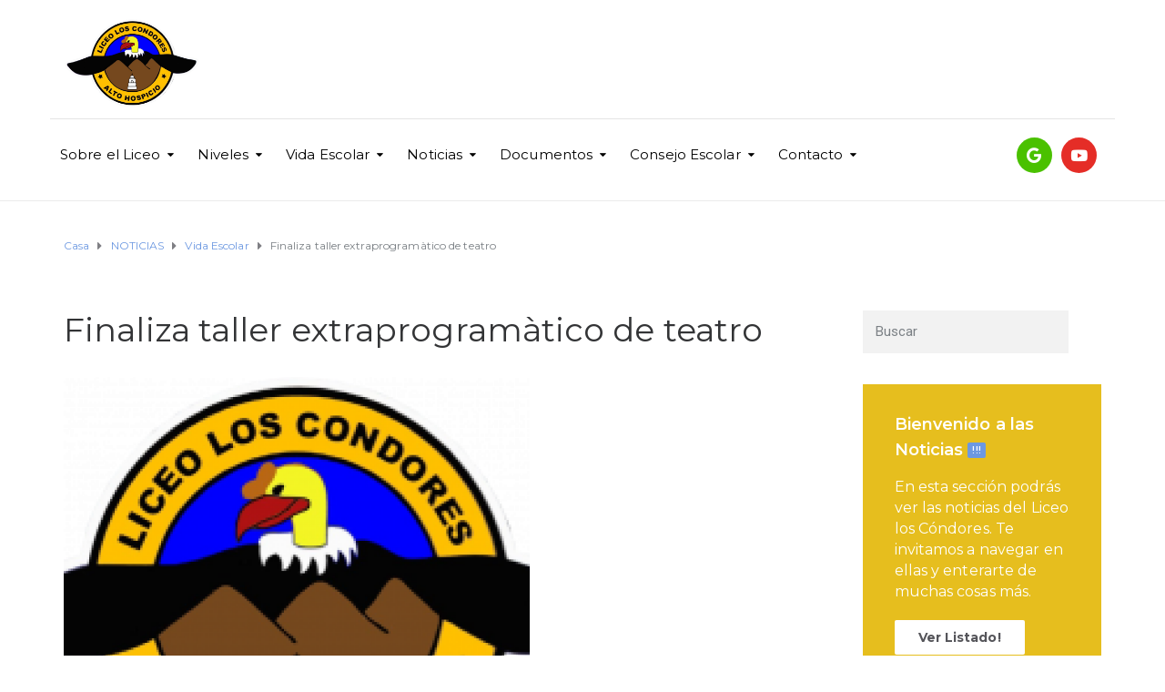

--- FILE ---
content_type: text/html; charset=UTF-8
request_url: https://liceoloscondores.cl/finaliza-taller-extraprogramatico-de-teatro/
body_size: 19671
content:
<!DOCTYPE html>
<html class="no-js" lang="es-CL">
<head>
	<meta charset="UTF-8"/>
	<meta http-equiv="X-UA-Compatible" content="IE=edge">
	<meta name="viewport" content="width=device-width, initial-scale=1">
	<title>Finaliza taller extraprogramàtico de teatro &#8211; Liceo los Cóndores</title>
<meta name='robots' content='max-image-preview:large' />
<link rel='dns-prefetch' href='//netdna.bootstrapcdn.com' />
<link rel='dns-prefetch' href='//fonts.googleapis.com' />
<link rel='dns-prefetch' href='//s.w.org' />
<link rel='dns-prefetch' href='//c0.wp.com' />
<link rel='preconnect' href='https://fonts.gstatic.com' crossorigin />
<link rel="alternate" type="application/rss+xml" title="Liceo los Cóndores &raquo; Feed" href="https://liceoloscondores.cl/feed/" />
<link rel="alternate" type="application/rss+xml" title="Liceo los Cóndores &raquo; Feed de comentarios" href="https://liceoloscondores.cl/comments/feed/" />
<link rel="alternate" type="text/calendar" title="Liceo los Cóndores ,  iCal Feed" href="https://liceoloscondores.cl/eventos/?ical=1" />
<link rel="alternate" type="application/rss+xml" title="Liceo los Cóndores &raquo; Finaliza taller extraprogramàtico de teatro Feed de comentarios" href="https://liceoloscondores.cl/finaliza-taller-extraprogramatico-de-teatro/feed/" />
		<script type="text/javascript">
			window._wpemojiSettings = {"baseUrl":"https:\/\/s.w.org\/images\/core\/emoji\/13.0.1\/72x72\/","ext":".png","svgUrl":"https:\/\/s.w.org\/images\/core\/emoji\/13.0.1\/svg\/","svgExt":".svg","source":{"concatemoji":"https:\/\/liceoloscondores.cl\/wp-includes\/js\/wp-emoji-release.min.js?ver=5.7.14"}};
			!function(e,a,t){var n,r,o,i=a.createElement("canvas"),p=i.getContext&&i.getContext("2d");function s(e,t){var a=String.fromCharCode;p.clearRect(0,0,i.width,i.height),p.fillText(a.apply(this,e),0,0);e=i.toDataURL();return p.clearRect(0,0,i.width,i.height),p.fillText(a.apply(this,t),0,0),e===i.toDataURL()}function c(e){var t=a.createElement("script");t.src=e,t.defer=t.type="text/javascript",a.getElementsByTagName("head")[0].appendChild(t)}for(o=Array("flag","emoji"),t.supports={everything:!0,everythingExceptFlag:!0},r=0;r<o.length;r++)t.supports[o[r]]=function(e){if(!p||!p.fillText)return!1;switch(p.textBaseline="top",p.font="600 32px Arial",e){case"flag":return s([127987,65039,8205,9895,65039],[127987,65039,8203,9895,65039])?!1:!s([55356,56826,55356,56819],[55356,56826,8203,55356,56819])&&!s([55356,57332,56128,56423,56128,56418,56128,56421,56128,56430,56128,56423,56128,56447],[55356,57332,8203,56128,56423,8203,56128,56418,8203,56128,56421,8203,56128,56430,8203,56128,56423,8203,56128,56447]);case"emoji":return!s([55357,56424,8205,55356,57212],[55357,56424,8203,55356,57212])}return!1}(o[r]),t.supports.everything=t.supports.everything&&t.supports[o[r]],"flag"!==o[r]&&(t.supports.everythingExceptFlag=t.supports.everythingExceptFlag&&t.supports[o[r]]);t.supports.everythingExceptFlag=t.supports.everythingExceptFlag&&!t.supports.flag,t.DOMReady=!1,t.readyCallback=function(){t.DOMReady=!0},t.supports.everything||(n=function(){t.readyCallback()},a.addEventListener?(a.addEventListener("DOMContentLoaded",n,!1),e.addEventListener("load",n,!1)):(e.attachEvent("onload",n),a.attachEvent("onreadystatechange",function(){"complete"===a.readyState&&t.readyCallback()})),(n=t.source||{}).concatemoji?c(n.concatemoji):n.wpemoji&&n.twemoji&&(c(n.twemoji),c(n.wpemoji)))}(window,document,window._wpemojiSettings);
		</script>
		<style type="text/css">
img.wp-smiley,
img.emoji {
	display: inline !important;
	border: none !important;
	box-shadow: none !important;
	height: 1em !important;
	width: 1em !important;
	margin: 0 .07em !important;
	vertical-align: -0.1em !important;
	background: none !important;
	padding: 0 !important;
}
</style>
	<link rel='stylesheet' id='tribe-common-skeleton-style-css'  href='https://liceoloscondores.cl/wp-content/plugins/the-events-calendar/common/src/resources/css/common-skeleton.min.css?ver=4.13.2' type='text/css' media='all' />
<link rel='stylesheet' id='tribe-tooltip-css'  href='https://liceoloscondores.cl/wp-content/plugins/the-events-calendar/common/src/resources/css/tooltip.min.css?ver=4.13.2' type='text/css' media='all' />
<link rel='stylesheet' id='wp-block-library-css'  href='https://c0.wp.com/c/5.7.14/wp-includes/css/dist/block-library/style.min.css' type='text/css' media='all' />
<style id='wp-block-library-inline-css' type='text/css'>
.has-text-align-justify{text-align:justify;}
</style>
<link rel='stylesheet' id='awsm-ead-public-css'  href='https://liceoloscondores.cl/wp-content/plugins/embed-any-document/css/embed-public.min.css?ver=2.7.4' type='text/css' media='all' />
<link rel='stylesheet' id='fontawesome-free-css'  href='https://liceoloscondores.cl/wp-content/plugins/getwid/vendors/fontawesome-free/css/all.min.css?ver=5.5.0' type='text/css' media='all' />
<link rel='stylesheet' id='slick-css'  href='https://liceoloscondores.cl/wp-content/plugins/getwid/vendors/slick/slick/slick.min.css?ver=1.9.0' type='text/css' media='all' />
<link rel='stylesheet' id='slick-theme-css'  href='https://liceoloscondores.cl/wp-content/plugins/getwid/vendors/slick/slick/slick-theme.min.css?ver=1.9.0' type='text/css' media='all' />
<link rel='stylesheet' id='fancybox-css'  href='https://liceoloscondores.cl/wp-content/plugins/getwid/vendors/fancybox/jquery.fancybox.min.css?ver=3.5.7' type='text/css' media='all' />
<link rel='stylesheet' id='getwid-blocks-css'  href='https://liceoloscondores.cl/wp-content/plugins/getwid/assets/css/blocks.style.css?ver=1.7.9' type='text/css' media='all' />
<style id='getwid-blocks-inline-css' type='text/css'>
.wp-block-getwid-section .wp-block-getwid-section__wrapper .wp-block-getwid-section__inner-wrapper{max-width: 1200px;}
</style>
<link rel='stylesheet' id='redux-extendify-styles-css'  href='https://liceoloscondores.cl/wp-content/plugins/redux-framework/redux-core/assets/css/extendify-utilities.css?ver=4.4.15' type='text/css' media='all' />
<link rel='stylesheet' id='contact-form-7-css'  href='https://liceoloscondores.cl/wp-content/plugins/contact-form-7/includes/css/styles.css?ver=5.4.1' type='text/css' media='all' />
<link rel='stylesheet' id='mega-submenu-css'  href='https://liceoloscondores.cl/wp-content/plugins/mega-submenu/public/css/style.css?ver=1.3.0' type='text/css' media='all' />
<style id='mega-submenu-inline-css' type='text/css'>
.vc_custom_1489054563538{background-color: #f5f5f5 !important;}.vc_custom_1593547555011{padding-top: 180px !important;padding-bottom: 180px !important;background-image: url(https://liceoloscondores.cl/wp-content/uploads/2020/06/DSC_1318.jpg?id=689) !important;background-position: center !important;background-repeat: no-repeat !important;background-size: cover !important;}.vc_custom_1488978260956{padding-top: 25px !important;padding-left: 25px !important;}.vc_custom_1489493077790{padding-top: 7px !important;padding-bottom: 25px !important;}.vc_custom_1489493100588{padding-top: 2px !important;padding-bottom: 30px !important;}.vc_custom_1592517533805{padding-top: 30px !important;padding-right: 30px !important;padding-bottom: 18px !important;padding-left: 30px !important;background-color: #e6be1e !important;}.vc_custom_1592517499906{margin-bottom: 15px !important;}.vc_custom_1592517552337{padding-top: 30px !important;padding-right: 30px !important;padding-bottom: 18px !important;padding-left: 30px !important;}.vc_custom_1489053908452{margin-bottom: 15px !important;}.vc_custom_1592361416803{margin-bottom: 2px !important;}.vc_custom_1592542973196{padding-top: 30px !important;padding-right: 30px !important;padding-bottom: 18px !important;padding-left: 30px !important;}.vc_custom_1592361712897{margin-bottom: 15px !important;}.vc_custom_1592542936396{margin-bottom: 2px !important;}.vc_custom_1592517581880{padding-top: 30px !important;padding-right: 30px !important;padding-bottom: 18px !important;padding-left: 30px !important;}.vc_custom_1592361634162{margin-bottom: 15px !important;}.vc_custom_1592361486734{margin-bottom: 2px !important;}.vc_custom_1593312853387{padding-top: 30px !important;padding-right: 30px !important;padding-bottom: 18px !important;padding-left: 30px !important;}.vc_custom_1592361647931{margin-bottom: 15px !important;}.vc_custom_1593312712703{margin-bottom: 2px !important;}.vc_custom_1592517601005{padding-top: 30px !important;padding-right: 30px !important;padding-bottom: 18px !important;padding-left: 30px !important;}.vc_custom_1592361700853{margin-bottom: 15px !important;}.vc_custom_1592361508874{margin-bottom: 2px !important;}.vc_custom_1491222940086{padding-right: 20px !important;padding-bottom: 30px !important;padding-left: 5px !important;background-color: #ffffff !important;}.vc_custom_1489060709524{padding-top: 15px !important;padding-right: 15px !important;}.vc_custom_1489060668768{padding-top: 28px !important;}.vc_custom_1592108093563{padding-top: 30px !important;padding-right: 30px !important;padding-left: 30px !important;background-color: #e6be1e !important;}.vc_custom_1592108069879{margin-bottom: 12px !important;}.vc_custom_1592107998237{margin-bottom: 12px !important;}.vc_custom_1592108074582{padding-bottom: 60px !important;}.vc_custom_1491554179182{padding-top: 30px !important;padding-right: 35px !important;padding-bottom: 35px !important;padding-left: 35px !important;background-color: #6c98e1 !important;}.vc_custom_1491554183958{padding-top: 30px !important;padding-right: 0px !important;padding-bottom: 30px !important;padding-left: 0px !important;background-color: #ffffff !important;}.vc_custom_1491554188910{padding-top: 30px !important;padding-right: 35px !important;padding-bottom: 35px !important;padding-left: 20px !important;background-color: #f5f5f5 !important;}.vc_custom_1592176665804{margin-bottom: 15px !important;}.vc_custom_1592176812844{padding-bottom: 20px !important;padding-left: 30px !important;}.vc_custom_1592179145561{padding-top: 0px !important;padding-right: 0px !important;padding-left: 0px !important;}.vc_custom_1592176694447{margin-bottom: 15px !important;padding-left: 25px !important;}
.msm_content_box-28be361b7a7ae02f499a9756a52a79f2:hover{background-color:#ffffff;}
.msm_content_box-1dac492e09aaf2431d87fdc766bfb68d:hover{background-color:#ffffff;}
.msm_content_box-ae9943437211edaf3c23e117a8ba4081:hover{background-color:#ffffff;}
.msm_content_box-b1ce9b475b3d572fe01375bb08693b9a:hover{background-color:#ffffff;}
.msm_content_box-1926f1cc2b67c58322be58d6119cbc70:hover{background-color:#ffffff;}
.msm_content_box-5a77a234dbca6c2e40e3b0cfa5299d00:hover{background-color:#ffffff;}
</style>
<link rel='stylesheet' id='mega-submenu-woocommerce-css'  href='https://liceoloscondores.cl/wp-content/plugins/mega-submenu/public/css/woocommerce.css?ver=1.3.0' type='text/css' media='all' />
<link rel='stylesheet' id='rs-plugin-settings-css'  href='https://liceoloscondores.cl/wp-content/plugins/revslider/public/assets/css/rs6.css?ver=6.2.6' type='text/css' media='all' />
<style id='rs-plugin-settings-inline-css' type='text/css'>
#rs-demo-id {}
</style>
<link rel='stylesheet' id='ed-school-plugin-elementor-css'  href='https://liceoloscondores.cl/wp-content/plugins/ed-school-plugin/includes/elementor/assets/css/main.css?ver=5.7.14' type='text/css' media='all' />
<link rel='stylesheet' id='ed-school-theme-icons-css'  href='https://liceoloscondores.cl/wp-content/themes/ed-school/assets/css/theme-icons.css?ver=5.7.14' type='text/css' media='all' />
<link rel='stylesheet' id='testimonial-rotator-style-css'  href='https://liceoloscondores.cl/wp-content/plugins/testimonial-rotator/testimonial-rotator-style.css?ver=5.7.14' type='text/css' media='all' />
<link rel='stylesheet' id='font-awesome-css'  href='//netdna.bootstrapcdn.com/font-awesome/latest/css/font-awesome.min.css?ver=5.7.14' type='text/css' media='all' />
<link rel='stylesheet' id='__EPYT__style-css'  href='https://liceoloscondores.cl/wp-content/plugins/youtube-embed-plus/styles/ytprefs.min.css?ver=14.2.1' type='text/css' media='all' />
<style id='__EPYT__style-inline-css' type='text/css'>

                .epyt-gallery-thumb {
                        width: 33.333%;
                }
                
</style>
<link rel='stylesheet' id='ed-school-plugin-style-css'  href='https://liceoloscondores.cl/wp-content/plugins/ed-school-plugin/public/css/style.css?ver=5.7.14' type='text/css' media='all' />
<link rel='stylesheet' id='groundwork-grid-css'  href='https://liceoloscondores.cl/wp-content/themes/ed-school/assets/css/groundwork-responsive.css?ver=5.7.14' type='text/css' media='all' />
<link rel='stylesheet' id='js_composer_front-css'  href='https://liceoloscondores.cl/wp-content/plugins/js_composer/assets/css/js_composer.min.css?ver=6.2.0' type='text/css' media='all' />
<link rel='stylesheet' id='ed-school-style-css'  href='https://liceoloscondores.cl/wp-content/themes/ed-school/style.css?ver=5.7.14' type='text/css' media='all' />
<style id='ed-school-style-inline-css' type='text/css'>
.header-mobile {display: none;}@media screen and (max-width:950px) {.header-left {padding-left: 0;}.wh-header, .wh-top-bar {display: none;}.header-mobile {display: block;}}
</style>
<link rel='stylesheet' id='magnific-popup-css'  href='https://liceoloscondores.cl/wp-content/plugins/ed-school-plugin/includes/elementor/widgets/video-popup/assets/magnific-popup.css?ver=5.7.14' type='text/css' media='all' />
<link rel="preload" as="style" href="https://fonts.googleapis.com/css?family=Roboto:400%7CMontserrat:100,200,300,400,500,600,700,800,900,100italic,200italic,300italic,400italic,500italic,600italic,700italic,800italic,900italic&#038;subset=latin&#038;display=swap&#038;ver=1593479101" /><link rel="stylesheet" href="https://fonts.googleapis.com/css?family=Roboto:400%7CMontserrat:100,200,300,400,500,600,700,800,900,100italic,200italic,300italic,400italic,500italic,600italic,700italic,800italic,900italic&#038;subset=latin&#038;display=swap&#038;ver=1593479101" media="print" onload="this.media='all'"><noscript><link rel="stylesheet" href="https://fonts.googleapis.com/css?family=Roboto:400%7CMontserrat:100,200,300,400,500,600,700,800,900,100italic,200italic,300italic,400italic,500italic,600italic,700italic,800italic,900italic&#038;subset=latin&#038;display=swap&#038;ver=1593479101" /></noscript><link rel='stylesheet' id='ed_school_options_style-css'  href='//liceoloscondores.cl/wp-content/uploads/ed_school_options_style.css?ver=5.7.14' type='text/css' media='all' />
<style id='ed_school_options_style-inline-css' type='text/css'>
#footer-top, #latest-news, #features, #welcome {
    background-repeat: repeat-y !important;
    background-size: 100% !important;
}

@media (max-width: 768px) {
   #footer-top, #latest-news, #features, #welcome {
        background-image: none !important;
    }
}



.tg  {border-collapse:collapse;border-color:#93a1a1;border-spacing:0;}
.tg td{background-color:#fdf6e3;border-color:#93a1a1;border-style:solid;border-width:1px;color:#002b36;
  font-family:Arial, sans-serif;font-size:14px;overflow:hidden;padding:10px 5px;word-break:normal;}
.tg th{background-color:#657b83;border-color:#93a1a1;border-style:solid;border-width:1px;color:#fdf6e3;
  font-family:Arial, sans-serif;font-size:14px;font-weight:normal;overflow:hidden;padding:10px 5px;word-break:normal;}
.tg .tg-c3ow{border-color:inherit;text-align:center;vertical-align:top}
.tg .tg-7btt{border-color:inherit;font-weight:bold;text-align:center;vertical-align:top}
.tg .tg-wawz{background-color:#657b83;border-color:inherit;color:#ffffff;font-weight:bold;text-align:center;vertical-align:top}

.fb  {border-collapse:collapse;border-color:#9ABAD9;border-spacing:0;}
.fb td{background-color:#EBF5FF;border-color:#9ABAD9;border-style:solid;border-width:1px;color:#444;
  font-family:Arial, sans-serif;font-size:14px;overflow:hidden;padding:3px 6px;word-break:normal;}
.fb th{background-color:#409cff;border-color:#9ABAD9;border-style:solid;border-width:1px;color:#fff;
  font-family:Arial, sans-serif;font-size:14px;font-weight:normal;overflow:hidden;padding:3px 6px;word-break:normal;}
.fb .fb-18eh{border-color:#000000;font-weight:bold;text-align:center;vertical-align:middle}
.fb .fb-c3ow{border-color:inherit;text-align:center;vertical-align:top}
.fb .fb-xwyw{border-color:#000000;text-align:center;vertical-align:middle}
@media screen and (max-width: 767px) {.fb {width: auto !important;}.fb col {width: auto !important;}.fb-wrap {overflow-x: auto;-webkit-overflow-scrolling: touch;}}
.vc_custom_1494249214533{border-bottom-width: 1px !important;border-bottom-color: #e5e5e5 !important;border-bottom-style: solid !important;}.vc_custom_1501153155555{padding-bottom: 15px !important;}.vc_custom_1489674043803{padding-top: 10px !important;}.vc_custom_1487598396255{padding-top: 0px !important;}.vc_custom_1489674048370{margin-bottom: 10px !important;}.vc_custom_1489061858413{padding-top: 0px !important;padding-bottom: 3px !important;}.vc_custom_1489137643629{padding-top: 15px !important;}.vc_custom_1489062170461{margin-left: -17px !important;}.vc_custom_1592106042205{margin-bottom: 0px !important;padding-top: 5px !important;padding-right: 5px !important;padding-bottom: 5px !important;padding-left: 5px !important;}.vc_custom_1592889764989{margin-bottom: 0px !important;padding-top: 5px !important;padding-right: 5px !important;padding-bottom: 5px !important;padding-left: 5px !important;}.vc_custom_1490004428413{margin-bottom: 15px !important;padding-top: 15px !important;}.get-in-touch-block .vc_column-inner {
    padding-left: 35px;
}


@media (max-width: 768px) {
    .get-in-touch-block .vc_column-inner {
        padding-left: 15px;
    }
}.vc_custom_1487943968681{padding-top: 0px !important;}.vc_custom_1593315036967{background-color: #252e3f !important;}.vc_custom_1593315137330{margin-bottom: 0px !important;padding-bottom: 0px !important;}.vc_custom_1593314491515{margin-bottom: 0px !important;}.vc_custom_1593312053744{margin-bottom: 20px !important;margin-left: 15px !important;}.vc_custom_1490007805898{margin-bottom: 0px !important;}.vc_custom_1490007809489{margin-bottom: 0px !important;}.vc_custom_1591977565205{padding-top: 3px !important;}.vc_custom_1593314299226{margin-bottom: 7px !important;padding-left: 25px !important;}.vc_custom_1560423098835{padding-top: 3px !important;}.vc_custom_1593314306043{margin-bottom: 7px !important;padding-left: 25px !important;}.vc_custom_1560423108335{padding-top: 3px !important;}.vc_custom_1593314312531{margin-bottom: 7px !important;padding-left: 25px !important;}.vc_custom_1593314318598{margin-bottom: 7px !important;padding-left: 25px !important;}.vc_custom_1491466992847{margin-bottom: 0px !important;padding-top: 25px !important;padding-bottom: 10px !important;}.vc_custom_1491466989293{margin-bottom: 0px !important;padding-top: 25px !important;padding-bottom: 10px !important;}
.scp_theme_icon-46091beff300b27b3d241d243005598a.wh-theme-icon{font-size:48px !important;color:#ffffff !important;}
.scp_theme_icon-c12bae90b424581724543e8d16814366.wh-theme-icon{font-size:48px !important;color:#d0d0d0 !important;}.scp_theme_icon-c12bae90b424581724543e8d16814366.wh-theme-icon:hover{color:#e6be1e !important;}
.scp_theme_icon-32c1bd566da75d1b7fc70e6a59425f95.wh-theme-icon{font-size:48px !important;color:#d0d0d0 !important;}.scp_theme_icon-32c1bd566da75d1b7fc70e6a59425f95.wh-theme-icon:hover{color:#e6be1e !important;}
.scp_theme_icon-c2360f0dd0e3c193a37bf36066c88278.wh-theme-icon{font-size:48px !important;color:#d0d0d0 !important;}.scp_theme_icon-c2360f0dd0e3c193a37bf36066c88278.wh-theme-icon:hover{color:#e6be1e !important;}
.scp_theme_icon-c52ff5371b5a45108346249dd5ee8db8.wh-theme-icon{font-size:48px !important;color:#d0d0d0 !important;}.scp_theme_icon-c52ff5371b5a45108346249dd5ee8db8.wh-theme-icon:hover{color:#e6be1e !important;}
.scp_theme_icon-474f9870ce8ac35a2720e57c549d6e2f.wh-theme-icon{font-size:48px !important;color:#d0d0d0 !important;}.scp_theme_icon-474f9870ce8ac35a2720e57c549d6e2f.wh-theme-icon:hover{color:#e6be1e !important;}
.scp_theme_icon-ea9ffea1f5b569941b2113173733ae08.wh-theme-icon{font-size:48px !important;color:#ffffff !important;}
li.msm-menu-item .msm-submenu a.wh-button.scp_theme_button-2bd80fc826363fba602bb58e20cc2a30, .scp_theme_button-2bd80fc826363fba602bb58e20cc2a30{display:inline-block;}
.scp_theme_icon-b2bc1e94351e055786d5ec3b5737baca.wh-theme-icon{font-size:14px !important;position:absolute;color:#ffffff !important;}
.scp_theme_icon-fcbdc786c2c6c7e5f216f8952fa6b02e.wh-theme-icon{font-size:14px !important;position:absolute;color:#ffffff !important;}
.scp_theme_icon-e5437087a8c7ac7298b6724771586c53.wh-theme-icon{font-size:14px !important;position:absolute;color:#ffffff !important;}
</style>
<link rel='stylesheet' id='jetpack_css-css'  href='https://c0.wp.com/p/jetpack/9.7.3/css/jetpack.css' type='text/css' media='all' />
<script type='text/javascript' src='https://c0.wp.com/c/5.7.14/wp-includes/js/jquery/jquery.min.js' id='jquery-core-js'></script>
<script type='text/javascript' src='https://c0.wp.com/c/5.7.14/wp-includes/js/jquery/jquery-migrate.min.js' id='jquery-migrate-js'></script>
<script type='text/javascript' id='mega-submenu-js-extra'>
/* <![CDATA[ */
var msm_mega_submenu = {"data":{"submenu_items_position_relative":0,"mobile_menu_trigger_click_bellow":768}};
/* ]]> */
</script>
<script type='text/javascript' src='https://liceoloscondores.cl/wp-content/plugins/mega-submenu/public/js/msm-main.min.js?ver=1.3.0' id='mega-submenu-js'></script>
<script type='text/javascript' src='https://liceoloscondores.cl/wp-content/plugins/revslider/public/assets/js/rbtools.min.js?ver=6.0.2' id='tp-tools-js'></script>
<script type='text/javascript' src='https://liceoloscondores.cl/wp-content/plugins/revslider/public/assets/js/rs6.min.js?ver=6.2.6' id='revmin-js'></script>
<script type='text/javascript' src='https://liceoloscondores.cl/wp-content/plugins/testimonial-rotator/js/jquery.cycletwo.js?ver=5.7.14' id='cycletwo-js'></script>
<script type='text/javascript' src='https://liceoloscondores.cl/wp-content/plugins/testimonial-rotator/js/jquery.cycletwo.addons.js?ver=5.7.14' id='cycletwo-addons-js'></script>
<script type='text/javascript' id='__ytprefs__-js-extra'>
/* <![CDATA[ */
var _EPYT_ = {"ajaxurl":"https:\/\/liceoloscondores.cl\/wp-admin\/admin-ajax.php","security":"cae26c15e4","gallery_scrolloffset":"20","eppathtoscripts":"https:\/\/liceoloscondores.cl\/wp-content\/plugins\/youtube-embed-plus\/scripts\/","eppath":"https:\/\/liceoloscondores.cl\/wp-content\/plugins\/youtube-embed-plus\/","epresponsiveselector":"[\"iframe.__youtube_prefs__\",\"iframe[src*='youtube.com']\",\"iframe[src*='youtube-nocookie.com']\",\"iframe[data-ep-src*='youtube.com']\",\"iframe[data-ep-src*='youtube-nocookie.com']\",\"iframe[data-ep-gallerysrc*='youtube.com']\"]","epdovol":"1","version":"14.2.1","evselector":"iframe.__youtube_prefs__[src], iframe[src*=\"youtube.com\/embed\/\"], iframe[src*=\"youtube-nocookie.com\/embed\/\"]","ajax_compat":"","maxres_facade":"eager","ytapi_load":"light","pause_others":"","stopMobileBuffer":"1","facade_mode":"","not_live_on_channel":"","vi_active":"","vi_js_posttypes":[]};
/* ]]> */
</script>
<script type='text/javascript' src='https://liceoloscondores.cl/wp-content/plugins/youtube-embed-plus/scripts/ytprefs.min.js?ver=14.2.1' id='__ytprefs__-js'></script>
<script type='text/javascript' src='https://liceoloscondores.cl/wp-content/themes/ed-school/assets/js/vendor/modernizr-2.7.0.min.js' id='modernizr-js'></script>
<link rel="https://api.w.org/" href="https://liceoloscondores.cl/wp-json/" /><link rel="alternate" type="application/json" href="https://liceoloscondores.cl/wp-json/wp/v2/posts/2689" /><link rel="EditURI" type="application/rsd+xml" title="RSD" href="https://liceoloscondores.cl/xmlrpc.php?rsd" />
<link rel="wlwmanifest" type="application/wlwmanifest+xml" href="https://liceoloscondores.cl/wp-includes/wlwmanifest.xml" /> 
<meta name="generator" content="WordPress 5.7.14" />
<link rel="canonical" href="https://liceoloscondores.cl/finaliza-taller-extraprogramatico-de-teatro/" />
<link rel='shortlink' href='https://liceoloscondores.cl/?p=2689' />
<link rel="alternate" type="application/json+oembed" href="https://liceoloscondores.cl/wp-json/oembed/1.0/embed?url=https%3A%2F%2Fliceoloscondores.cl%2Ffinaliza-taller-extraprogramatico-de-teatro%2F" />
<link rel="alternate" type="text/xml+oembed" href="https://liceoloscondores.cl/wp-json/oembed/1.0/embed?url=https%3A%2F%2Fliceoloscondores.cl%2Ffinaliza-taller-extraprogramatico-de-teatro%2F&#038;format=xml" />
<meta name="generator" content="Redux 4.4.15" /><meta name="tec-api-version" content="v1"><meta name="tec-api-origin" content="https://liceoloscondores.cl"><link rel="https://theeventscalendar.com/" href="https://liceoloscondores.cl/wp-json/tribe/events/v1/" /><style type='text/css'>img#wpstats{display:none}</style>
		
<style type="text/css" id="breadcrumb-trail-css">.breadcrumbs .trail-browse,.breadcrumbs .trail-items,.breadcrumbs .trail-items li {display: inline-block;margin:0;padding: 0;border:none;background:transparent;text-indent: 0;}.breadcrumbs .trail-browse {font-size: inherit;font-style:inherit;font-weight: inherit;color: inherit;}.breadcrumbs .trail-items {list-style: none;}.trail-items li::after {content: "\002F";padding: 0 0.5em;}.trail-items li:last-of-type::after {display: none;}</style>
<meta name="generator" content="Powered by WPBakery Page Builder - drag and drop page builder for WordPress."/>
<meta name="generator" content="Powered by Slider Revolution 6.2.6 - responsive, Mobile-Friendly Slider Plugin for WordPress with comfortable drag and drop interface." />
<link rel="icon" href="https://liceoloscondores.cl/wp-content/uploads/revslider/slider-3/cropped-logo-300x201-1-32x32.png" sizes="32x32" />
<link rel="icon" href="https://liceoloscondores.cl/wp-content/uploads/revslider/slider-3/cropped-logo-300x201-1-192x192.png" sizes="192x192" />
<link rel="apple-touch-icon" href="https://liceoloscondores.cl/wp-content/uploads/revslider/slider-3/cropped-logo-300x201-1-180x180.png" />
<meta name="msapplication-TileImage" content="https://liceoloscondores.cl/wp-content/uploads/revslider/slider-3/cropped-logo-300x201-1-270x270.png" />
<script type="text/javascript">function setREVStartSize(e){
			//window.requestAnimationFrame(function() {				 
				window.RSIW = window.RSIW===undefined ? window.innerWidth : window.RSIW;	
				window.RSIH = window.RSIH===undefined ? window.innerHeight : window.RSIH;	
				try {								
					var pw = document.getElementById(e.c).parentNode.offsetWidth,
						newh;
					pw = pw===0 || isNaN(pw) ? window.RSIW : pw;
					e.tabw = e.tabw===undefined ? 0 : parseInt(e.tabw);
					e.thumbw = e.thumbw===undefined ? 0 : parseInt(e.thumbw);
					e.tabh = e.tabh===undefined ? 0 : parseInt(e.tabh);
					e.thumbh = e.thumbh===undefined ? 0 : parseInt(e.thumbh);
					e.tabhide = e.tabhide===undefined ? 0 : parseInt(e.tabhide);
					e.thumbhide = e.thumbhide===undefined ? 0 : parseInt(e.thumbhide);
					e.mh = e.mh===undefined || e.mh=="" || e.mh==="auto" ? 0 : parseInt(e.mh,0);		
					if(e.layout==="fullscreen" || e.l==="fullscreen") 						
						newh = Math.max(e.mh,window.RSIH);					
					else{					
						e.gw = Array.isArray(e.gw) ? e.gw : [e.gw];
						for (var i in e.rl) if (e.gw[i]===undefined || e.gw[i]===0) e.gw[i] = e.gw[i-1];					
						e.gh = e.el===undefined || e.el==="" || (Array.isArray(e.el) && e.el.length==0)? e.gh : e.el;
						e.gh = Array.isArray(e.gh) ? e.gh : [e.gh];
						for (var i in e.rl) if (e.gh[i]===undefined || e.gh[i]===0) e.gh[i] = e.gh[i-1];
											
						var nl = new Array(e.rl.length),
							ix = 0,						
							sl;					
						e.tabw = e.tabhide>=pw ? 0 : e.tabw;
						e.thumbw = e.thumbhide>=pw ? 0 : e.thumbw;
						e.tabh = e.tabhide>=pw ? 0 : e.tabh;
						e.thumbh = e.thumbhide>=pw ? 0 : e.thumbh;					
						for (var i in e.rl) nl[i] = e.rl[i]<window.RSIW ? 0 : e.rl[i];
						sl = nl[0];									
						for (var i in nl) if (sl>nl[i] && nl[i]>0) { sl = nl[i]; ix=i;}															
						var m = pw>(e.gw[ix]+e.tabw+e.thumbw) ? 1 : (pw-(e.tabw+e.thumbw)) / (e.gw[ix]);					
						newh =  (e.gh[ix] * m) + (e.tabh + e.thumbh);
					}				
					if(window.rs_init_css===undefined) window.rs_init_css = document.head.appendChild(document.createElement("style"));					
					document.getElementById(e.c).height = newh+"px";
					window.rs_init_css.innerHTML += "#"+e.c+"_wrapper { height: "+newh+"px }";				
				} catch(e){
					console.log("Failure at Presize of Slider:" + e)
				}					   
			//});
		  };</script>
<noscript><style> .wpb_animate_when_almost_visible { opacity: 1; }</style></noscript></head>
<body data-rsssl=1 class="post-template-default single single-post postid-2689 single-format-standard wp-custom-logo tribe-no-js header-top single-layout-default wpb-js-composer js-comp-ver-6.2.0 vc_responsive">
		<div class="header-mobile">
		<div class="vc_row wpb_row vc_row-fluid"><div class="wpb_column vc_column_container vc_col-sm-12"><div class="vc_column-inner vc_custom_1490004428413"><div class="wpb_wrapper"><div id="wh-mobile-menu" class="respmenu-wrap">
	<div class="respmenu-header">
					<a href="https://liceoloscondores.cl/" class="respmenu-header-logo-link">
				<img src="https://liceoloscondores.cl/wp-content/uploads/2020/06/logo.png" class="respmenu-header-logo" alt="mobile-logo">
			</a>
				<div class="respmenu-open">
					<hr>
			<hr>
			<hr>
				</div>
	</div>
	<div class="menu-mobile-menu-container"><ul id="menu-mobile-menu" class="respmenu"><li id="menu-item-221" class="menu-item menu-item-type-post_type menu-item-object-page menu-item-home menu-item-221 msm-top-level-item"><a href="https://liceoloscondores.cl/">Inicio</a></li>
<li id="menu-item-1528" class="menu-item menu-item-type-post_type menu-item-object-page menu-item-has-children menu-item-1528 msm-top-level-item"><a href="https://liceoloscondores.cl/sobre-el-liceo/vision-mision/">Sobre el Liceo</a>
<div class="respmenu-submenu-toggle cbp-respmenu-more"><i class="icon-edright-arrow"></i></div>

<ul class="sub-menu">
	<li id="menu-item-1484" class="menu-item menu-item-type-post_type menu-item-object-page menu-item-1484"><a href="https://liceoloscondores.cl/sobre-el-liceo/sae/">Sistema Admisión Escolar</a></li>
	<li id="menu-item-1485" class="menu-item menu-item-type-post_type menu-item-object-page menu-item-1485"><a href="https://liceoloscondores.cl/sobre-el-liceo/resultados-academicos/">Resultados Académicos</a></li>
	<li id="menu-item-1486" class="menu-item menu-item-type-post_type menu-item-object-page menu-item-1486"><a href="https://liceoloscondores.cl/sobre-el-liceo/vision-mision/">Visión y Misión</a></li>
	<li id="menu-item-1487" class="menu-item menu-item-type-post_type menu-item-object-page menu-item-1487"><a href="https://liceoloscondores.cl/sobre-el-liceo/mensaje-fundador/">Mensaje del Fundador</a></li>
	<li id="menu-item-1488" class="menu-item menu-item-type-post_type menu-item-object-page menu-item-1488"><a href="https://liceoloscondores.cl/sobre-el-liceo/historia/">Historia</a></li>
	<li id="menu-item-1489" class="menu-item menu-item-type-post_type menu-item-object-page menu-item-1489"><a href="https://liceoloscondores.cl/sobre-el-liceo/equipo-de-gestion/">Equipo de Gestión</a></li>
</ul>
</li>
<li id="menu-item-1529" class="menu-item menu-item-type-post_type menu-item-object-page menu-item-has-children menu-item-1529 msm-top-level-item"><a href="https://liceoloscondores.cl/niveles/pre-basica/">Niveles</a>
<div class="respmenu-submenu-toggle cbp-respmenu-more"><i class="icon-edright-arrow"></i></div>

<ul class="sub-menu">
	<li id="menu-item-1491" class="menu-item menu-item-type-post_type menu-item-object-page menu-item-1491"><a href="https://liceoloscondores.cl/niveles/pre-basica/">Enseñanza Pre Básica</a></li>
	<li id="menu-item-1492" class="menu-item menu-item-type-post_type menu-item-object-page menu-item-1492"><a href="https://liceoloscondores.cl/niveles/basica/">Educación Básica</a></li>
	<li id="menu-item-1493" class="menu-item menu-item-type-post_type menu-item-object-page menu-item-1493"><a href="https://liceoloscondores.cl/niveles/media/">Educación Media</a></li>
	<li id="menu-item-1494" class="menu-item menu-item-type-post_type menu-item-object-page menu-item-1494"><a href="https://liceoloscondores.cl/niveles/educacion-media-tecnico-profesional/">Educación Media Técnico Profesional</a></li>
	<li id="menu-item-1495" class="menu-item menu-item-type-post_type menu-item-object-page menu-item-1495"><a href="https://liceoloscondores.cl/niveles/departamento-produccion/">Departamento de Producción</a></li>
</ul>
</li>
<li id="menu-item-1496" class="menu-item menu-item-type-post_type menu-item-object-page menu-item-has-children menu-item-1496 msm-top-level-item"><a href="https://liceoloscondores.cl/vida-escolar/">Vida Escolar</a>
<div class="respmenu-submenu-toggle cbp-respmenu-more"><i class="icon-edright-arrow"></i></div>

<ul class="sub-menu">
	<li id="menu-item-1497" class="menu-item menu-item-type-post_type menu-item-object-page menu-item-1497"><a href="https://liceoloscondores.cl/vida-escolar/cra/">Centro de Recursos Para El Aprendizaje  (CRA)</a></li>
	<li id="menu-item-1500" class="menu-item menu-item-type-post_type menu-item-object-page menu-item-1500"><a href="https://liceoloscondores.cl/vida-escolar/deportes/">Deportes</a></li>
	<li id="menu-item-1502" class="menu-item menu-item-type-post_type menu-item-object-page menu-item-1502"><a href="https://liceoloscondores.cl/vida-escolar/educacion-artistica/">Educación Artística</a></li>
	<li id="menu-item-1499" class="menu-item menu-item-type-post_type menu-item-object-page menu-item-1499"><a href="https://liceoloscondores.cl/vida-escolar/taller-intercultural/">Taller Intercultural</a></li>
	<li id="menu-item-1498" class="menu-item menu-item-type-post_type menu-item-object-page menu-item-1498"><a href="https://liceoloscondores.cl/vida-escolar/ciencia-tecnologia/">Ciencia y Tecnología</a></li>
	<li id="menu-item-1501" class="menu-item menu-item-type-post_type menu-item-object-page menu-item-1501"><a href="https://liceoloscondores.cl/vida-escolar/banda-escolar/">Banda Escolar</a></li>
</ul>
</li>
<li id="menu-item-1503" class="menu-item menu-item-type-post_type menu-item-object-page current_page_parent menu-item-1503 msm-top-level-item"><a href="https://liceoloscondores.cl/noticias/">Noticias</a></li>
<li id="menu-item-1504" class="menu-item menu-item-type-post_type menu-item-object-page menu-item-has-children menu-item-1504 msm-top-level-item"><a href="https://liceoloscondores.cl/documentos/">Documentos</a>
<div class="respmenu-submenu-toggle cbp-respmenu-more"><i class="icon-edright-arrow"></i></div>

<ul class="sub-menu">
	<li id="menu-item-1505" class="menu-item menu-item-type-post_type menu-item-object-page menu-item-1505"><a href="https://liceoloscondores.cl/documentos/proyecto-educativo-institucional/">Proyecto Educativo Institucional</a></li>
	<li id="menu-item-1506" class="menu-item menu-item-type-post_type menu-item-object-page menu-item-1506"><a href="https://liceoloscondores.cl/documentos/manual-de-convivencia/">Manual de Convivencia</a></li>
	<li id="menu-item-1507" class="menu-item menu-item-type-post_type menu-item-object-page menu-item-1507"><a href="https://liceoloscondores.cl/documentos/reglamento-de-titulacion/">Reglamento de Titulación</a></li>
	<li id="menu-item-1508" class="menu-item menu-item-type-post_type menu-item-object-page menu-item-1508"><a href="https://liceoloscondores.cl/documentos/cuenta-publica/">Cuenta Pública</a></li>
	<li id="menu-item-1509" class="menu-item menu-item-type-post_type menu-item-object-page menu-item-1509"><a href="https://liceoloscondores.cl/documentos/reglamento-de-evaluacion/">Reglamento de Evaluación</a></li>
	<li id="menu-item-1510" class="menu-item menu-item-type-post_type menu-item-object-page menu-item-1510"><a href="https://liceoloscondores.cl/documentos/reglamento-interno-liceo-los-condores/">Reglamento Interno Liceo los Cóndores</a></li>
	<li id="menu-item-1934" class="menu-item menu-item-type-post_type menu-item-object-page menu-item-1934"><a href="https://liceoloscondores.cl/documentos/protocolo-convivencia-escolar-durante-aprendizaje-remoto/">Protocolo Convivencia Escolar Durante Aprendizaje Remoto</a></li>
</ul>
</li>
<li id="menu-item-1511" class="menu-item menu-item-type-post_type menu-item-object-page menu-item-has-children menu-item-1511 msm-top-level-item"><a href="https://liceoloscondores.cl/consejo-escolar/">Consejo Escolar</a>
<div class="respmenu-submenu-toggle cbp-respmenu-more"><i class="icon-edright-arrow"></i></div>

<ul class="sub-menu">
	<li id="menu-item-1512" class="menu-item menu-item-type-post_type menu-item-object-page menu-item-1512"><a href="https://liceoloscondores.cl/consejo-escolar/c-e-a-l/">C E A L</a></li>
	<li id="menu-item-1513" class="menu-item menu-item-type-post_type menu-item-object-page menu-item-1513"><a href="https://liceoloscondores.cl/consejo-escolar/">Consejo Escolar</a></li>
	<li id="menu-item-1514" class="menu-item menu-item-type-post_type menu-item-object-page menu-item-1514"><a href="https://liceoloscondores.cl/consejo-escolar/cgpa/">C.G.P.A. Centro General De Padres Y Apoderados</a></li>
</ul>
</li>
<li id="menu-item-1515" class="menu-item menu-item-type-post_type menu-item-object-page menu-item-1515 msm-top-level-item"><a href="https://liceoloscondores.cl/contacto/">Contacto</a></li>
</ul></div></div>
</div></div></div></div>	</div>
		<div class="wh-preloader"></div>
	<div class="cbp-row wh-header top wh-sticky-header-enabled">
		<p><section class="vc_section"><div class="vc_row wpb_row vc_row-fluid cbp-container vc_custom_1494249214533 vc_row-has-fill"><div class="wpb_column vc_column_container vc_col-sm-6"><div class="vc_column-inner vc_custom_1489674043803"><div class="wpb_wrapper">					<div class="wh-logo wpb_single_image wpb_content_element vc_align_left vc_custom_1489674048370">
	      		<figure class="wpb_wrapper vc_figure">
	      			<a href="https://liceoloscondores.cl/">
	      				<img class="vc_single_image-img" src="https://liceoloscondores.cl/wp-content/uploads/2020/06/logo.png" alt="logo"/>
	      			</a>
	      		</figure>
	      	</div>
		      	</div></div></div><div class="wpb_column vc_column_container vc_col-sm-6"><div class="vc_column-inner vc_custom_1487598396255"><div class="wpb_wrapper"></div></div></div></div><div class="vc_row wpb_row vc_row-fluid sticky-bar cbp-container vc_custom_1501153155555"><div class="wpb_column vc_column_container vc_col-sm-4/5"><div class="vc_column-inner vc_custom_1489061858413"><div class="wpb_wrapper"><div id="cbp-menu-main" class="cbp-container vc_pull-left vc_custom_1489062170461"><ul id="menu-main-menu" class="sf-menu wh-menu-main"><li id="menu-item-374" class="menu-item menu-item-type-post_type menu-item-object-page menu-item-has-children menu-item-374 msm-top-level-item"><a href="https://liceoloscondores.cl/sobre-el-liceo/vision-mision/">Sobre el Liceo</a>
<ul class="sub-menu">
	<li id="menu-item-246" class="menu-item menu-item-type-post_type menu-item-object-page menu-item-246"><a href="https://liceoloscondores.cl/sobre-el-liceo/sae/">Sistema de Admisión Escolar</a></li>
	<li id="menu-item-247" class="menu-item menu-item-type-post_type menu-item-object-page menu-item-247"><a href="https://liceoloscondores.cl/sobre-el-liceo/resultados-academicos/">Resultados Académicos</a></li>
	<li id="menu-item-249" class="menu-item menu-item-type-post_type menu-item-object-page menu-item-249"><a href="https://liceoloscondores.cl/sobre-el-liceo/vision-mision/">Visión y Misión</a></li>
	<li id="menu-item-250" class="menu-item menu-item-type-post_type menu-item-object-page menu-item-250"><a href="https://liceoloscondores.cl/sobre-el-liceo/mensaje-fundador/">Mensaje del Fundador</a></li>
	<li id="menu-item-251" class="menu-item menu-item-type-post_type menu-item-object-page menu-item-251"><a href="https://liceoloscondores.cl/sobre-el-liceo/historia/">Historia</a></li>
	<li id="menu-item-864" class="menu-item menu-item-type-post_type menu-item-object-page menu-item-864"><a href="https://liceoloscondores.cl/sobre-el-liceo/equipo-de-gestion/">Equipo de Gestión</a></li>
</ul>
</li>
<li id="menu-item-223" class="menu-item menu-item-type-custom menu-item-object-custom menu-item-has-children menu-item-223 msm-top-level-item"><a href="/niveles/pre-basica/">Niveles</a>
<ul class="sub-menu">
	<li id="menu-item-238" class="menu-item menu-item-type-post_type menu-item-object-page menu-item-238"><a href="https://liceoloscondores.cl/niveles/pre-basica/">Enseñanza Pre Básica</a></li>
	<li id="menu-item-237" class="menu-item menu-item-type-post_type menu-item-object-page menu-item-237"><a href="https://liceoloscondores.cl/niveles/basica/">Educación Básica</a></li>
	<li id="menu-item-236" class="menu-item menu-item-type-post_type menu-item-object-page menu-item-236"><a href="https://liceoloscondores.cl/niveles/media/">Educación Media</a></li>
	<li id="menu-item-235" class="menu-item menu-item-type-post_type menu-item-object-page menu-item-235"><a href="https://liceoloscondores.cl/niveles/educacion-media-tecnico-profesional/">Educación Media Técnico Profesional</a></li>
	<li id="menu-item-234" class="menu-item menu-item-type-post_type menu-item-object-page menu-item-234"><a href="https://liceoloscondores.cl/niveles/departamento-produccion/">Departamento de Producción</a></li>
</ul>
</li>
<li id="menu-item-255" class="menu-item menu-item-type-post_type menu-item-object-page menu-item-255 msm-top-level-item msm-menu-item menu-item-has-children msm-hover"><a href="https://liceoloscondores.cl/vida-escolar/">Vida Escolar</a><!-- Vida Escolar --><div class="msm-submenu" data-depth="0" data-width="1500" data-position="center">
<p><div class="vc_row wpb_row vc_row-fluid vc_custom_1489054563538 vc_row-has-fill vc_row-o-equal-height vc_row-flex"><div class="wpb_column vc_column_container vc_col-sm-4 vc_col-has-fill"><div class="vc_column-inner vc_custom_1593547555011"><div class="wpb_wrapper"></div></div></div><div class="wpb_column vc_column_container vc_col-sm-8"><div class="vc_column-inner vc_custom_1488978260956"><div class="wpb_wrapper"><div class="vc_row wpb_row vc_inner vc_row-fluid vc_custom_1489493077790"><div class="wpb_column vc_column_container vc_col-sm-4"><div class="vc_column-inner"><div class="wpb_wrapper">		<div class="msm-content-box">
			<div class=" vc_custom_1592517533805  msm_content_box-28be361b7a7ae02f499a9756a52a79f2">
													<a class="wh-content-box-link"
					   href="https://liceoloscondores.cl/vida-escolar/cra/"
													title="Centro de Recursos Para El Aprendizaje  (CRA)"
																		></a>
								
					<a
				href="https://liceoloscondores.cl/vida-escolar/cra/"
				class="wh-theme-icon vc_custom_1592517499906  scp_theme_icon-46091beff300b27b3d241d243005598a"
									title="Centro de Recursos Para El Aprendizaje  (CRA)"
												><i class="icon-edtime"></i></a>
				<h4 style="color: #ffffff;text-align: left" class="vc_custom_heading wh-title-with-label" ><a href="https://liceoloscondores.cl/vida-escolar/cra/" title="Centro de Recursos Para El Aprendizaje  (CRA)">CRA</a></h4>			</div>
		</div>
		</div></div></div><div class="wpb_column vc_column_container vc_col-sm-4"><div class="vc_column-inner"><div class="wpb_wrapper">		<div class="msm-content-box">
			<div class=" vc_custom_1592517552337  msm_content_box-1dac492e09aaf2431d87fdc766bfb68d">
													<a class="wh-content-box-link"
					   href="https://liceoloscondores.cl/vida-escolar/deportes/"
													title="Deportes"
																		></a>
								
					<div class="wh-theme-icon vc_custom_1489053908452  scp_theme_icon-c12bae90b424581724543e8d16814366">
				<i class="icon-edfootball"></i>
			</div>
				<h4 style="text-align: left" class="vc_custom_heading vc_custom_1592361416803" >Deportes</h4>			</div>
		</div>
		</div></div></div><div class="wpb_column vc_column_container vc_col-sm-4"><div class="vc_column-inner"><div class="wpb_wrapper">		<div class="msm-content-box">
			<div class=" vc_custom_1592542973196  msm_content_box-ae9943437211edaf3c23e117a8ba4081">
													<a class="wh-content-box-link"
					   href="https://liceoloscondores.cl/vida-escolar/educacion-artistica/"
													title="Música"
																		></a>
								
					<div class="wh-theme-icon vc_custom_1592361712897  scp_theme_icon-32c1bd566da75d1b7fc70e6a59425f95">
				<i class="icon-edbass-guitar"></i>
			</div>
				<h4 style="text-align: left" class="vc_custom_heading vc_custom_1592542936396" >Educación Artística</h4>			</div>
		</div>
		</div></div></div></div><div class="vc_row wpb_row vc_inner vc_row-fluid vc_custom_1489493100588"><div class="wpb_column vc_column_container vc_col-sm-4"><div class="vc_column-inner"><div class="wpb_wrapper">		<div class="msm-content-box">
			<div class=" vc_custom_1592517581880  msm_content_box-b1ce9b475b3d572fe01375bb08693b9a">
													<a class="wh-content-box-link"
					   href="https://liceoloscondores.cl/vida-escolar/taller-intercultural/"
													title="Taller Intercultural"
																		></a>
								
					<div class="wh-theme-icon vc_custom_1592361634162  scp_theme_icon-c2360f0dd0e3c193a37bf36066c88278">
				<i class="icon-edic_supervisor_account"></i>
			</div>
				<h4 style="text-align: left" class="vc_custom_heading vc_custom_1592361486734" >Taller Intercultural</h4>			</div>
		</div>
		</div></div></div><div class="wpb_column vc_column_container vc_col-sm-4"><div class="vc_column-inner"><div class="wpb_wrapper">		<div class="msm-content-box">
			<div class=" vc_custom_1593312853387  msm_content_box-1926f1cc2b67c58322be58d6119cbc70">
													<a class="wh-content-box-link"
					   href="https://liceoloscondores.cl/vida-escolar/ciencia-tecnologia/"
													title="Laboratorio"
																		></a>
								
					<div class="wh-theme-icon vc_custom_1592361647931  scp_theme_icon-c52ff5371b5a45108346249dd5ee8db8">
				<i class="icon-edflask"></i>
			</div>
				<h4 style="text-align: left" class="vc_custom_heading vc_custom_1593312712703" >Ciencia y Tecnología</h4>			</div>
		</div>
		</div></div></div><div class="wpb_column vc_column_container vc_col-sm-4"><div class="vc_column-inner"><div class="wpb_wrapper">		<div class="msm-content-box">
			<div class=" vc_custom_1592517601005  msm_content_box-5a77a234dbca6c2e40e3b0cfa5299d00">
													<a class="wh-content-box-link"
					   href="https://liceoloscondores.cl/vida-escolar/banda-escolar/"
													title="Banda Escolar"
																		></a>
								
					<div class="wh-theme-icon vc_custom_1592361700853  scp_theme_icon-474f9870ce8ac35a2720e57c549d6e2f">
				<i class="icon-edcustomer"></i>
			</div>
				<h4 style="text-align: left" class="vc_custom_heading vc_custom_1592361508874" >Banda Escolar</h4>			</div>
		</div>
		</div></div></div></div></div></div></div></div></p>
</div>
</li>
<li id="menu-item-245" class="menu-item menu-item-type-post_type menu-item-object-page current_page_parent menu-item-245 msm-top-level-item msm-menu-item menu-item-has-children msm-hover"><a href="https://liceoloscondores.cl/noticias/">Noticias</a><!-- Noticias --><div class="msm-submenu" data-depth="0" data-width="1140" data-position="center">
<div class="vc_row wpb_row vc_row-fluid vc_custom_1491222940086 vc_row-has-fill vc_row-o-equal-height vc_row-flex"><div class="wpb_column vc_column_container vc_col-sm-9"><div class="vc_column-inner vc_custom_1489060709524"><div class="wpb_wrapper">		<div class="linp-post-list  layout_1">
							<div class="vc_row">
																		<div class="item one third">
	<div class="inner-wrap">
					<div class="img-container">
				<a href="https://liceoloscondores.cl/estudiante-del-liceo-los-condores-obtiene-puntaje-nacional-en-matematica-1/"
				   title="Estudiantes del Liceo Los Cóndores obtienen Puntaje Nacional en Matemática 1">
				   <img width="768" height="510" src="https://liceoloscondores.cl/wp-content/uploads/2026/01/IMG_3471-768x510.jpg" class="post-list-thumb wp-post-image" alt="" loading="lazy" />			    </a>
			</div>
				<div class="data">
			<div class="meta-data">
				<div class="date">
					<i class="icon-edtime3"></i>
											Enero 06, 2026									</div>
											</div>
			<h3>
				<a title="Estudiantes del Liceo Los Cóndores obtienen Puntaje Nacional en Matemática 1"
				   href="https://liceoloscondores.cl/estudiante-del-liceo-los-condores-obtiene-puntaje-nacional-en-matematica-1/">
					Estudiantes del Liceo Los Cóndores obtienen Puntaje Nacional en Matemática 1				</a>
			</h3>
								</div>
	</div>
</div>						
																		<div class="item one third">
	<div class="inner-wrap">
					<div class="img-container">
				<a href="https://liceoloscondores.cl/estudiantes-del-taller-de-artes-visitan-exposicion-van-gogh-en-vivo-en-mall-zofri/"
				   title="Estudiantes del Taller de Artes visitan exposición “Van Gogh en Vivo” en Mall Zofri">
				   <img width="768" height="510" src="https://liceoloscondores.cl/wp-content/uploads/2025/12/WhatsApp-Image-2025-11-26-at-13.05.53s-768x510.jpeg" class="post-list-thumb wp-post-image" alt="" loading="lazy" />			    </a>
			</div>
				<div class="data">
			<div class="meta-data">
				<div class="date">
					<i class="icon-edtime3"></i>
											Diciembre 01, 2025									</div>
											</div>
			<h3>
				<a title="Estudiantes del Taller de Artes visitan exposición “Van Gogh en Vivo” en Mall Zofri"
				   href="https://liceoloscondores.cl/estudiantes-del-taller-de-artes-visitan-exposicion-van-gogh-en-vivo-en-mall-zofri/">
					Estudiantes del Taller de Artes visitan exposición “Van Gogh en Vivo” en Mall Zofri				</a>
			</h3>
								</div>
	</div>
</div>						
																		<div class="item one third">
	<div class="inner-wrap">
					<div class="img-container">
				<a href="https://liceoloscondores.cl/visita-de-teletin-lleno-de-alegria-a-nuestros-estudiantes/"
				   title="Visita de Teletín llenó de alegría a nuestros estudiantes">
				   <img width="768" height="510" src="https://liceoloscondores.cl/wp-content/uploads/2025/12/IMG_9572-768x510.jpg" class="post-list-thumb wp-post-image" alt="" loading="lazy" />			    </a>
			</div>
				<div class="data">
			<div class="meta-data">
				<div class="date">
					<i class="icon-edtime3"></i>
											Diciembre 01, 2025									</div>
											</div>
			<h3>
				<a title="Visita de Teletín llenó de alegría a nuestros estudiantes"
				   href="https://liceoloscondores.cl/visita-de-teletin-lleno-de-alegria-a-nuestros-estudiantes/">
					Visita de Teletín llenó de alegría a nuestros estudiantes				</a>
			</h3>
								</div>
	</div>
</div>						
									</div>
								</div>
		</div></div></div><div class="wpb_column vc_column_container vc_col-sm-3"><div class="vc_column-inner vc_custom_1489060668768"><div class="wpb_wrapper">		<div class="msm-content-box">
			<div class=" vc_custom_1592108093563  msm_content_box-07307318afe33c45f29d3c8db56433d7">
													<a class="wh-content-box-link"
					   href="https://liceoloscondores.cl/noticias/"
													title="Noticias"
																		></a>
								
					<a
				href="https://liceoloscondores.cl/noticias/"
				class="wh-theme-icon vc_custom_1592108069879  scp_theme_icon-ea9ffea1f5b569941b2113173733ae08"
									title="Noticias"
												><i class="icon-edcustomer"></i></a>
				<h4 style="color: #ffffff;text-align: left" class="vc_custom_heading wh-title-with-label vc_custom_1592107998237" >Lee todas nuestras noticias</h4><h6 style="font-size: 14px;color: #ffffff;line-height: 22px;text-align: left" class="vc_custom_heading vc_custom_1592108074582" ><a href="https://liceoloscondores.cl/noticias/" title="Noticias">Entérate de las últimas novedades del Liceo los Cóndores. Subimos contenido constantemente!</a></h6>			</div>
		</div>
		</div></div></div></div></div>
</li>
<li id="menu-item-495" class="menu-item menu-item-type-post_type menu-item-object-page menu-item-has-children menu-item-495 msm-top-level-item"><a href="https://liceoloscondores.cl/documentos/">Documentos</a>
<ul class="sub-menu">
	<li id="menu-item-501" class="menu-item menu-item-type-post_type menu-item-object-page menu-item-501"><a href="https://liceoloscondores.cl/documentos/proyecto-educativo-institucional/">Proyecto Educativo Institucional</a></li>
	<li id="menu-item-500" class="menu-item menu-item-type-post_type menu-item-object-page menu-item-500"><a href="https://liceoloscondores.cl/documentos/manual-de-convivencia/">Manual de Convivencia</a></li>
	<li id="menu-item-497" class="menu-item menu-item-type-post_type menu-item-object-page menu-item-497"><a href="https://liceoloscondores.cl/documentos/reglamento-de-titulacion/">Reglamento de Titulación</a></li>
	<li id="menu-item-498" class="menu-item menu-item-type-post_type menu-item-object-page menu-item-498"><a href="https://liceoloscondores.cl/documentos/cuenta-publica/">Cuenta Pública</a></li>
	<li id="menu-item-499" class="menu-item menu-item-type-post_type menu-item-object-page menu-item-499"><a href="https://liceoloscondores.cl/documentos/reglamento-de-evaluacion/">Reglamento de Evaluación</a></li>
	<li id="menu-item-496" class="menu-item menu-item-type-post_type menu-item-object-page menu-item-496"><a href="https://liceoloscondores.cl/documentos/reglamento-interno-liceo-los-condores/">Reglamento Interno Liceo los Cóndores</a></li>
	<li id="menu-item-1937" class="menu-item menu-item-type-post_type menu-item-object-page menu-item-1937"><a href="https://liceoloscondores.cl/documentos/protocolo-convivencia-escolar-durante-aprendizaje-remoto/">Protocolo Convivencia Escolar Durante Aprendizaje Remoto</a></li>
</ul>
</li>
<li id="menu-item-1258" class="menu-item menu-item-type-post_type menu-item-object-page menu-item-has-children menu-item-1258 msm-top-level-item"><a href="https://liceoloscondores.cl/consejo-escolar/">Consejo Escolar</a>
<ul class="sub-menu">
	<li id="menu-item-1259" class="menu-item menu-item-type-post_type menu-item-object-page menu-item-1259"><a href="https://liceoloscondores.cl/consejo-escolar/c-e-a-l/">C E A L</a></li>
	<li id="menu-item-1261" class="menu-item menu-item-type-post_type menu-item-object-page menu-item-1261"><a href="https://liceoloscondores.cl/consejo-escolar/">Consejo Escolar</a></li>
	<li id="menu-item-1260" class="menu-item menu-item-type-post_type menu-item-object-page menu-item-1260"><a href="https://liceoloscondores.cl/consejo-escolar/cgpa/">C.G.P.A. Centro General De Padres Y Apoderados</a></li>
</ul>
</li>
<li id="menu-item-437" class="menu-item menu-item-type-post_type menu-item-object-page menu-item-437 msm-top-level-item msm-menu-item menu-item-has-children msm-hover"><a href="https://liceoloscondores.cl/contacto/">Contacto</a><!-- Contacto --><div class="msm-submenu" data-depth="0" data-width="1140" data-position="center">
<div class="vc_row wpb_row vc_row-fluid vc_row-o-equal-height vc_row-flex"><div class="wpb_column vc_column_container vc_col-sm-4 vc_col-has-fill"><div class="vc_column-inner vc_custom_1491554179182"><div class="wpb_wrapper"><h4 style="color: #ffffff;text-align: left" class="vc_custom_heading vc_custom_1592176665804" >Bienvenidos al Liceo los Cóndores</h4>
	<div  class="wpb_single_image wpb_content_element vc_align_left">
		
		<figure class="wpb_wrapper vc_figure">
			<div class="vc_single_image-wrapper vc_box_rounded  vc_box_border_grey"><img width="1024" height="576" src="https://liceoloscondores.cl/wp-content/uploads/2020/06/20180809_115246-1-scaled-1024x576.jpg" class="vc_single_image-img attachment-large" alt="" loading="lazy" srcset="https://liceoloscondores.cl/wp-content/uploads/2020/06/20180809_115246-1-scaled-1024x576.jpg 1024w, https://liceoloscondores.cl/wp-content/uploads/2020/06/20180809_115246-1-scaled-300x169.jpg 300w" sizes="(max-width: 1024px) 100vw, 1024px" /></div>
		</figure>
	</div>
</div></div></div><div class="wh-z-index-10 wpb_column vc_column_container vc_col-sm-4 vc_col-has-fill"><div class="vc_column-inner vc_custom_1491554183958"><div class="wpb_wrapper"><h4 style="color: #636363;text-align: left" class="vc_custom_heading vc_custom_1592176812844" >Horario de Trabajo</h4>		<ul class="schedule vc_custom_1592179145561 ">
																<li class="odd">
						<span class="left">
							Público: Lunes a Viernes						</span>
						<span class="right">
							08:00 - 19:00						</span>
					</li>
																				<li class="even">
						<span class="left">
							Teléfono: Lunes a Viernes						</span>
						<span class="right">
							08:00 - 16:30						</span>
					</li>
									</ul>
		</div></div></div><div class="wpb_column vc_column_container vc_col-sm-4 vc_col-has-fill"><div class="vc_column-inner vc_custom_1491554188910"><div class="wpb_wrapper"><h2 style="font-size: 34px;color: #b5b5b5;line-height: 40px;text-align: center" class="vc_custom_heading vc_custom_1592176694447" >Descubre las ventajas
de nuestro Liceo hoy!</h2><div class="vc_row wpb_row vc_inner vc_row-fluid"><div class="wpb_column vc_column_container vc_col-sm-3"><div class="vc_column-inner"><div class="wpb_wrapper"></div></div></div><div class="wpb_column vc_column_container vc_col-sm-6"><div class="vc_column-inner"><div class="wpb_wrapper"><div class="align-center"><a href="https://liceoloscondores.cl/contacto/" class="wh-button hoverable scp_theme_button-2bd80fc826363fba602bb58e20cc2a30" title="Contacto"><span class="anim"></span>Contáctanos!</a></div></div></div></div><div class="wpb_column vc_column_container vc_col-sm-3"><div class="vc_column-inner"><div class="wpb_wrapper"></div></div></div></div></div></div></div></div></div>
</li>
</ul></div></div></div></div><div class="wpb_column vc_column_container vc_col-sm-1/5"><div class="vc_column-inner vc_custom_1489137643629"><div class="wpb_wrapper"><div class="vc_icon_element vc_icon_element-outer vc_custom_1592106042205 pull-right vc_icon_element-align-center vc_icon_element-have-style"><div class="vc_icon_element-inner vc_icon_element-color-white vc_icon_element-have-style-inner vc_icon_element-size-xs vc_icon_element-style-rounded vc_icon_element-background vc_icon_element-background-color-custom"  style="background-color:#e52d27"><span class="vc_icon_element-icon fab fa-youtube" ></span><a class="vc_icon_element-link" href="https://www.youtube.com/channel/UCU5ODAuO2EI94OwpO7lJ9hA"  title="Canal YouTube Liceo los Cóndores" target=" _blank"></a></div></div><div class="vc_icon_element vc_icon_element-outer vc_custom_1592889764989 pull-right vc_icon_element-align-center vc_icon_element-have-style"><div class="vc_icon_element-inner vc_icon_element-color-white vc_icon_element-have-style-inner vc_icon_element-size-xs vc_icon_element-style-rounded vc_icon_element-background vc_icon_element-background-color-custom"  style="background-color:#4ac100"><span class="vc_icon_element-icon fab fa-google" ></span><a class="vc_icon_element-link" href="https://drive.google.com/drive/folders/1SDhucFTxxjVha-MeV4UC_jEitCEhxsp3"  title="Documentos de Google Drive" target=" _blank"></a></div></div></div></div></div></div></section></p>
	</div>
		<div class="cbp-row wh-breadcrumbs-bar">
		<div class="cbp-container">
			<div class="one whole wh-padding wh-breadcrumbs-wrapper">
				<div class="wh-breadcrumbs align-left">
					<nav role="navigation" aria-label="Migas de pan" class="breadcrumb-trail breadcrumbs" itemprop="breadcrumb"><ul class="trail-items" itemscope itemtype="http://schema.org/BreadcrumbList"><meta name="numberOfItems" content="4" /><meta name="itemListOrder" content="Ascending" /><li itemprop="itemListElement" itemscope itemtype="http://schema.org/ListItem" class="trail-item trail-begin"><a href="https://liceoloscondores.cl/" rel="home" itemprop="item"><span itemprop="name">Casa</span></a><meta itemprop="position" content="1" /></li><li itemprop="itemListElement" itemscope itemtype="http://schema.org/ListItem" class="trail-item"><a href="https://liceoloscondores.cl/category/noticias/" itemprop="item"><span itemprop="name">NOTICIAS</span></a><meta itemprop="position" content="2" /></li><li itemprop="itemListElement" itemscope itemtype="http://schema.org/ListItem" class="trail-item"><a href="https://liceoloscondores.cl/category/noticias/vida-escolar/" itemprop="item"><span itemprop="name">Vida Escolar</span></a><meta itemprop="position" content="3" /></li><li itemprop="itemListElement" itemscope itemtype="http://schema.org/ListItem" class="trail-item trail-end"><span itemprop="item"><span itemprop="name">Finaliza taller extraprogramàtico de teatro</span></span><meta itemprop="position" content="4" /></li></ul></nav>				</div>
			</div>
		</div>
	</div>
<div class="cbp-row wh-content">
	<div class="cbp-container">
					<div class="three fourths wh-padding wh-content-inner">
					<div class="post-2689 post type-post status-publish format-standard has-post-thumbnail hentry category-noticias category-vida-escolar odd">
					<h1 class="page-title page-title-inner">Finaliza taller extraprogramàtico de teatro</h1>							<div class="thumbnail">
				<img width="512" height="500" src="https://liceoloscondores.cl/wp-content/uploads/revslider/slider-3/cropped-logo-300x201-1-512x500.png" class="ed-school-featured-image wp-post-image" alt="" loading="lazy" />			</div>
											<div class="entry-meta"><span class="date"><i class="fa fa-calendar"></i><a href="https://liceoloscondores.cl/finaliza-taller-extraprogramatico-de-teatro/" title="Enlace permanente a Finaliza taller extraprogramàtico de teatro" rel="bookmark">11/10/2022</a></span><span class="categories-links"><i class="fa fa-folder"></i><a href="https://liceoloscondores.cl/category/noticias/" rel="category tag">NOTICIAS</a>,<a href="https://liceoloscondores.cl/category/noticias/vida-escolar/" rel="category tag">Vida Escolar</a></span><span class="author vcard"><i class="fa fa-user"></i>por <a class="url fn n" href="https://liceoloscondores.cl/author/fboisier/" title="Ver todas las publicaciones por Liceo Los Cóndores" rel="author">Liceo Los Cóndores</a></span></div>							<div class="entry-content">
			
<p>Nos complace informar el cierre de la segunda etapa del Taller de Teatro organizado por Antifaz,<br>Pato Yeco Producciones, Festival FINTDAZ y Liceo Los Cóndores (el cual cuenta con el financiamiento del fondo de ayuda para la gestión de entidades culturales PAOCC del MINCAP), cuyo objetivo es la creación colectiva de una obra teatral original.<br>Durante este período, las y los estudiantes de séptimo año de enseñanza básica de nuestro liceo,se enfrentaron&nbsp; a desafíos artísticos, como diseñar y construir escenografía, confeccionar vestuarios, conseguir utilerías, entre otros.</p>
		</div>

				<div class="prev-next-item">
			<div class="left-cell">
				<p class="label">Anterior</p>
				<i class="theme-icon-Arrow_left"></i> <a href="https://liceoloscondores.cl/alumnos-de-4to-basico-b-asisten-a-taller-de-ciencias/" rel="prev">Alumnos de 4to básico B asisten a taller de Ciencias</a> 			</div>
			<div class="right-cell">
				<p class="label">próximo</p>
				<a href="https://liceoloscondores.cl/entrega-incentivo-a-estudiantes-que-destacan-en-actividades-y-concursos-extraprogramaticos/" rel="next">Entrega incentivo a estudiantes que destacan en actividades y concursos extraprogramáticos</a> <i class="theme-icon-Arrow_right"></i> 			</div>
			<div class="clearfix"></div>
		</div>

						<div class="share-this">
		<!-- http://simplesharingbuttons.com/ -->
		<ul class="share-buttons">
			<li><a href="https://www.facebook.com/sharer/sharer.php?u=https%3A%2F%2Fliceoloscondores.cl&t="
			       target="_blank" title="Share on Facebook"
			       onclick="window.open('https://www.facebook.com/sharer/sharer.php?u=' + encodeURIComponent(document.URL) + '&t=' + encodeURIComponent(document.URL)); return false;"><i
						class="fa fa-facebook"></i></a></li>
			<li>
				<a href="https://twitter.com/intent/tweet?source=https%3A%2F%2Fliceoloscondores.cl&text=:%20https%3A%2F%2Fliceoloscondores.cl"
				   target="_blank" title="Tweet"
				   onclick="window.open('https://twitter.com/intent/tweet?text=' + encodeURIComponent(document.title) + ':%20' + encodeURIComponent(document.URL)); return false;"><i
						class="fa fa-twitter"></i></a></li>
			<li>
				<a href="http://pinterest.com/pin/create/button/?url=https%3A%2F%2Fliceoloscondores.cl&description="
				   target="_blank" title="Pin it"
				   onclick="window.open('http://pinterest.com/pin/create/button/?url=' + encodeURIComponent(document.URL) + '&description=' +  encodeURIComponent(document.title)); return false;"><i
						class="fa fa-pinterest"></i></a></li>
			<li>
				<a href="http://www.linkedin.com/shareArticle?mini=true&url=https%3A%2F%2Fliceoloscondores.cl&title=&summary=&source=https%3A%2F%2Fliceoloscondores.cl"
				   target="_blank" title="Share on LinkedIn"
				   onclick="window.open('http://www.linkedin.com/shareArticle?mini=true&url=' + encodeURIComponent(document.URL) + '&title=' +  encodeURIComponent(document.title)); return false;"><i
						class="fa fa-linkedin"></i></a></li>
		</ul>
	</div>

		
				
		
	<section id="comments">
		<div class="alert alert-warning">
			Los comentarios están cerrados.		</div>
	</section><!-- /#comments -->

	</div>
			</div>
							<div class="wh-sidebar one fourth wh-padding">
						<div class="widget search-2 widget_search"><form role="search" method="get" class="search-form form-inline" action="https://liceoloscondores.cl/">
	<input type="search" value="" name="s" class="search-field" placeholder="Buscar">
	<label class="hidden">Buscar:</label>
	<button type="submit" class="search-submit"><i class="fa fa-caret-right"></i></button>
</form>
</div><div class="widget scp_banner-3 widget-banner">
		<div class="title">
			Bienvenido a las Noticias
							<span class="label">
					!!!				</span>
					</div>
		<div class="text">
			En esta sección podrás ver las noticias del Liceo los Cóndores. Te invitamos a navegar en ellas y enterarte de muchas cosas más.		</div>

					<a class="link hoverable"
			   href="/noticias/"><div class="anim"></div>Ver Listado!</a>
				</div><div class="widget categories-2 widget_categories"><h5 class="widget-title">Categorías</h5>
			<ul>
					<li class="cat-item cat-item-41"><a href="https://liceoloscondores.cl/category/comunicados/" title="Esta categoria es para indicar que salga solo en el apartado de comunicados. ">COMUNICADOS</a>
</li>
	<li class="cat-item cat-item-12"><a href="https://liceoloscondores.cl/category/noticias/">NOTICIAS</a>
<ul class='children'>
	<li class="cat-item cat-item-27"><a href="https://liceoloscondores.cl/category/noticias/becas/">Becas</a>
</li>
	<li class="cat-item cat-item-100"><a href="https://liceoloscondores.cl/category/noticias/convivencia-escolar/">CONVIVENCIA ESCOLAR</a>
</li>
	<li class="cat-item cat-item-22"><a href="https://liceoloscondores.cl/category/noticias/covid-19/">Covid-19</a>
</li>
	<li class="cat-item cat-item-2"><a href="https://liceoloscondores.cl/category/noticias/liceo/">Liceo</a>
</li>
	<li class="cat-item cat-item-1"><a href="https://liceoloscondores.cl/category/noticias/otras-actividades/">Otras Actividades</a>
</li>
	<li class="cat-item cat-item-3"><a href="https://liceoloscondores.cl/category/noticias/vida-escolar/">Vida Escolar</a>
</li>
</ul>
</li>
	<li class="cat-item cat-item-107"><a href="https://liceoloscondores.cl/category/varios/">varios</a>
</li>
			</ul>

			</div><div class="widget scp_latest_posts-3 widget-latest-posts">					<h5 class="widget-title">Últimas Noticias</h5>				<div class="items">
			
				<div class="widget-post-list-item ">
										<div class="data">
						<div class="title">
							<a title="Estudiantes del Liceo Los Cóndores obtienen Puntaje Nacional en Matemática 1" href="https://liceoloscondores.cl/estudiante-del-liceo-los-condores-obtiene-puntaje-nacional-en-matematica-1/">Estudiantes del Liceo Los Cóndores obtienen Puntaje Nacional en Matemática 1</a>
						</div>
						<div class="meta-data">
		                    <span class="date">
		                        6 Ene, 2026		                    </span>
						</div>
					</div>
				</div>
			
				<div class="widget-post-list-item ">
										<div class="data">
						<div class="title">
							<a title="Estudiantes del Taller de Artes visitan exposición “Van Gogh en Vivo” en Mall Zofri" href="https://liceoloscondores.cl/estudiantes-del-taller-de-artes-visitan-exposicion-van-gogh-en-vivo-en-mall-zofri/">Estudiantes del Taller de Artes visitan exposición “Van Gogh en Vivo” en Mall Zofri</a>
						</div>
						<div class="meta-data">
		                    <span class="date">
		                        1 Dic, 2025		                    </span>
						</div>
					</div>
				</div>
			
				<div class="widget-post-list-item ">
										<div class="data">
						<div class="title">
							<a title="Visita de Teletín llenó de alegría a nuestros estudiantes" href="https://liceoloscondores.cl/visita-de-teletin-lleno-de-alegria-a-nuestros-estudiantes/">Visita de Teletín llenó de alegría a nuestros estudiantes</a>
						</div>
						<div class="meta-data">
		                    <span class="date">
		                        1 Dic, 2025		                    </span>
						</div>
					</div>
				</div>
					</div>
				</div><div class="widget tag_cloud-2 widget_tag_cloud"><h5 class="widget-title">Etiquetas</h5><div class="tagcloud"><a href="https://liceoloscondores.cl/tag/acuna/" class="tag-cloud-link tag-link-99 tag-link-position-1" style="font-size: 8pt;" aria-label="acuña (1 item)">acuña</a>
<a href="https://liceoloscondores.cl/tag/alonso/" class="tag-cloud-link tag-link-98 tag-link-position-2" style="font-size: 8pt;" aria-label="alonso (1 item)">alonso</a>
<a href="https://liceoloscondores.cl/tag/aprendizaje/" class="tag-cloud-link tag-link-24 tag-link-position-3" style="font-size: 8pt;" aria-label="Aprendizaje (1 item)">Aprendizaje</a>
<a href="https://liceoloscondores.cl/tag/arturo-prat/" class="tag-cloud-link tag-link-33 tag-link-position-4" style="font-size: 8pt;" aria-label="Arturo Prat (1 item)">Arturo Prat</a>
<a href="https://liceoloscondores.cl/tag/becas/" class="tag-cloud-link tag-link-20 tag-link-position-5" style="font-size: 8pt;" aria-label="becas (1 item)">becas</a>
<a href="https://liceoloscondores.cl/tag/covid-19/" class="tag-cloud-link tag-link-18 tag-link-position-6" style="font-size: 8pt;" aria-label="covid-19 (1 item)">covid-19</a>
<a href="https://liceoloscondores.cl/tag/heroe/" class="tag-cloud-link tag-link-34 tag-link-position-7" style="font-size: 8pt;" aria-label="Héroe (1 item)">Héroe</a>
<a href="https://liceoloscondores.cl/tag/importante/" class="tag-cloud-link tag-link-19 tag-link-position-8" style="font-size: 8pt;" aria-label="importante (1 item)">importante</a>
<a href="https://liceoloscondores.cl/tag/junaeb/" class="tag-cloud-link tag-link-21 tag-link-position-9" style="font-size: 8pt;" aria-label="JUNAEB (1 item)">JUNAEB</a>
<a href="https://liceoloscondores.cl/tag/lanzamiento/" class="tag-cloud-link tag-link-31 tag-link-position-10" style="font-size: 8pt;" aria-label="lanzamiento (1 item)">lanzamiento</a>
<a href="https://liceoloscondores.cl/tag/libro/" class="tag-cloud-link tag-link-32 tag-link-position-11" style="font-size: 8pt;" aria-label="libro (1 item)">libro</a>
<a href="https://liceoloscondores.cl/tag/liceo/" class="tag-cloud-link tag-link-17 tag-link-position-12" style="font-size: 8pt;" aria-label="liceo (1 item)">liceo</a>
<a href="https://liceoloscondores.cl/tag/medidas/" class="tag-cloud-link tag-link-14 tag-link-position-13" style="font-size: 8pt;" aria-label="medidas (1 item)">medidas</a>
<a href="https://liceoloscondores.cl/tag/mineduc/" class="tag-cloud-link tag-link-30 tag-link-position-14" style="font-size: 8pt;" aria-label="mineduc (1 item)">mineduc</a>
<a href="https://liceoloscondores.cl/tag/piano/" class="tag-cloud-link tag-link-96 tag-link-position-15" style="font-size: 8pt;" aria-label="piano (1 item)">piano</a>
<a href="https://liceoloscondores.cl/tag/pre-universitario/" class="tag-cloud-link tag-link-28 tag-link-position-16" style="font-size: 8pt;" aria-label="pre-universitario (1 item)">pre-universitario</a>
<a href="https://liceoloscondores.cl/tag/preventivas/" class="tag-cloud-link tag-link-15 tag-link-position-17" style="font-size: 8pt;" aria-label="preventivas (1 item)">preventivas</a>
<a href="https://liceoloscondores.cl/tag/psu/" class="tag-cloud-link tag-link-29 tag-link-position-18" style="font-size: 8pt;" aria-label="psu (1 item)">psu</a>
<a href="https://liceoloscondores.cl/tag/remoto/" class="tag-cloud-link tag-link-25 tag-link-position-19" style="font-size: 8pt;" aria-label="remoto (1 item)">remoto</a>
<a href="https://liceoloscondores.cl/tag/seguridad/" class="tag-cloud-link tag-link-16 tag-link-position-20" style="font-size: 8pt;" aria-label="seguridad (1 item)">seguridad</a>
<a href="https://liceoloscondores.cl/tag/vida-escolar/" class="tag-cloud-link tag-link-108 tag-link-position-21" style="font-size: 8pt;" aria-label="vida escolar (1 item)">vida escolar</a>
<a href="https://liceoloscondores.cl/tag/videoclases/" class="tag-cloud-link tag-link-26 tag-link-position-22" style="font-size: 8pt;" aria-label="videoclases (1 item)">videoclases</a>
<a href="https://liceoloscondores.cl/tag/youtube/" class="tag-cloud-link tag-link-23 tag-link-position-23" style="font-size: 8pt;" aria-label="YouTube (1 item)">YouTube</a></div>
</div><div class="widget text-2 widget_text">			<div class="textwidget"><a href="#"><img src="https://liceoloscondores.cl/wp-content/uploads/2020/06/fondo.png"></a></div>
		</div><div class="widget scp_contact_info-2 widget-contact-info"><h5 class="widget-title">Información de Contacto</h5>Contáctanos para saber más información sobre el Liceo.<ul><li><i class="icon-edplaceholder"></i>Avda. TTE Hernán Merino Correa #2510 - Comuna De Alto Hospicio Región De Tarapacá</li><li><i class="icon-edtelephone"></i>57-2495007</li><li><i class="placeholder"></i>57-2496046</li></ul></div>				</div>
						</div>
</div>
	<div class="cbp-row wh-footer">
		<div class="cbp-container wh-padding">
			<section data-vc-full-width="true" data-vc-full-width-init="false" class="vc_section vc_custom_1487943968681"><div id="footer-top" data-vc-full-width="true" data-vc-full-width-init="false" class="vc_row wpb_row vc_row-fluid vc_custom_1593315036967 vc_row-has-fill"><div class="wpb_column vc_column_container vc_col-sm-6"><div class="vc_column-inner vc_custom_1593315137330"><div class="wpb_wrapper"><div class="vc_row wpb_row vc_inner vc_row-fluid"><div class="wpb_column vc_column_container vc_col-sm-12"><div class="vc_column-inner"><div class="wpb_wrapper"><h6 style="color: #ffffff;text-align: left" class="vc_custom_heading vc_custom_1593314491515" >Enlaces Externos</h6>
			<!-- START externo REVOLUTION SLIDER 6.2.6 --><p class="rs-p-wp-fix"></p>
			<rs-module-wrap id="rev_slider_1_1_wrapper" data-source="gallery" style="background:transparent;padding:0;margin:0px auto;margin-top:0;margin-bottom:0;">
				<rs-module id="rev_slider_1_1" style="" data-version="6.2.6">
					<rs-slides>
						<rs-slide data-key="rs-1" data-title="Slide" data-link="//www.puntajenacional.cl/" data-target="_blank" data-seoz="front" data-anim="ei:d;eo:d;s:1000;r:0;t:fade;sl:0;">
							<img src="//liceoloscondores.cl/wp-content/plugins/revslider/public/assets/assets/transparent.png" title="Finaliza taller extraprogramàtico de teatro" data-bg="f:auto;" class="rev-slidebg" data-no-retina>
<!--
							--><rs-layer
								id="slider-1-slide-1-layer-1" 
								data-type="image"
								data-rsp_ch="on"
								data-xy="x:c;y:c;"
								data-text="w:normal;"
								data-dim="w:250px;h:250px;"
								data-frame_999="o:0;st:w;"
								style="z-index:1;"
							><img src="//liceoloscondores.cl/wp-content/uploads/2020/06/WhatsApp-Image-2020-06-12-at-19.49.24.jpeg" width="400" height="400" data-no-retina> 
							</rs-layer><!--
-->						</rs-slide>
						<rs-slide data-key="rs-2" data-title="Slide" data-link="//www.innovacion.mineduc.cl/" data-target="_blank" data-seoz="front" data-anim="ei:d;eo:d;s:1000;r:0;t:fade;sl:0;">
							<img src="//liceoloscondores.cl/wp-content/plugins/revslider/public/assets/assets/transparent.png" title="Finaliza taller extraprogramàtico de teatro" class="rev-slidebg" data-no-retina>
<!--
							--><rs-layer
								id="slider-1-slide-2-layer-2" 
								data-type="image"
								data-rsp_ch="on"
								data-xy="x:c;y:c;"
								data-text="w:normal;"
								data-dim="w:250px;h:250px;"
								data-frame_999="o:0;st:w;"
								style="z-index:5;"
							><img src="//liceoloscondores.cl/wp-content/uploads/2020/06/WhatsApp-Image-2020-06-12-at-19.49.25-1.jpeg" width="400" height="400" data-no-retina> 
							</rs-layer><!--
-->						</rs-slide>
						<rs-slide data-key="rs-3" data-title="Slide" data-link="//www.conicyt.cl/explora/" data-target="_blank" data-seoz="front" data-anim="ei:d;eo:d;s:1000;r:0;t:fade;sl:0;">
							<img src="//liceoloscondores.cl/wp-content/plugins/revslider/public/assets/assets/transparent.png" title="Finaliza taller extraprogramàtico de teatro" class="rev-slidebg" data-no-retina>
<!--
							--><rs-layer
								id="slider-1-slide-3-layer-2" 
								data-type="image"
								data-rsp_ch="on"
								data-xy="x:c;y:c;"
								data-text="w:normal;"
								data-dim="w:250px;h:250px;"
								data-frame_999="o:0;st:w;"
								style="z-index:5;"
							><img src="//liceoloscondores.cl/wp-content/uploads/2020/06/WhatsApp-Image-2020-06-12-at-19.49.25-2.jpeg" width="400" height="400" data-no-retina> 
							</rs-layer><!--
-->						</rs-slide>
						<rs-slide data-key="rs-4" data-title="Slide" data-link="https://www.junaeb.cl" data-target="_blank" data-seoz="front" data-anim="ei:d;eo:d;s:1000;r:0;t:fade;sl:0;">
							<img src="//liceoloscondores.cl/wp-content/plugins/revslider/public/assets/assets/transparent.png" title="Finaliza taller extraprogramàtico de teatro" class="rev-slidebg" data-no-retina>
<!--
							--><rs-layer
								id="slider-1-slide-4-layer-2" 
								data-type="image"
								data-rsp_ch="on"
								data-xy="x:c;y:c;"
								data-text="w:normal;"
								data-dim="w:250px;h:250px;"
								data-frame_999="o:0;st:w;"
								style="z-index:5;"
							><img src="//liceoloscondores.cl/wp-content/uploads/2020/06/WhatsApp-Image-2020-06-12-at-19.49.25-3.jpeg" width="400" height="400" data-no-retina> 
							</rs-layer><!--
-->						</rs-slide>
						<rs-slide data-key="rs-5" data-title="Slide" data-link="//www.sistemadeadmisionescolar.cl/" data-target="_blank" data-seoz="front" data-anim="ei:d;eo:d;s:1000;r:0;t:fade;sl:0;">
							<img src="//liceoloscondores.cl/wp-content/plugins/revslider/public/assets/assets/transparent.png" title="Finaliza taller extraprogramàtico de teatro" class="rev-slidebg" data-no-retina>
<!--
							--><rs-layer
								id="slider-1-slide-5-layer-2" 
								data-type="image"
								data-rsp_ch="on"
								data-xy="x:c;y:c;"
								data-text="w:normal;"
								data-dim="w:250px;h:250px;"
								data-frame_999="o:0;st:w;"
								style="z-index:5;"
							><img src="//liceoloscondores.cl/wp-content/uploads/2020/06/WhatsApp-Image-2020-06-12-at-19.49.25.jpeg" width="400" height="400" data-no-retina> 
							</rs-layer><!--
-->						</rs-slide>
						<rs-slide data-key="rs-6" data-title="Slide" data-link="//www.mifuturo.cl/" data-target="_blank" data-seoz="front" data-anim="ei:d;eo:d;s:1000;r:0;t:fade;sl:0;">
							<img src="//liceoloscondores.cl/wp-content/plugins/revslider/public/assets/assets/transparent.png" title="Finaliza taller extraprogramàtico de teatro" class="rev-slidebg" data-no-retina>
<!--
							--><rs-layer
								id="slider-1-slide-6-layer-2" 
								data-type="image"
								data-rsp_ch="on"
								data-xy="x:c;y:c;"
								data-text="w:normal;"
								data-dim="w:250px;h:250px;"
								data-frame_999="o:0;st:w;"
								style="z-index:5;"
							><img src="//liceoloscondores.cl/wp-content/uploads/2020/06/WhatsApp-Image-2020-06-12-at-19.49.26.jpeg" width="400" height="400" data-no-retina> 
							</rs-layer><!--
-->						</rs-slide>
						<rs-slide data-key="rs-7" data-title="Slide" data-link="//bdescolar.mineduc.cl/" data-target="_blank" data-seoz="front" data-anim="ei:d;eo:d;s:1000;r:0;t:fade;sl:0;">
							<img src="//liceoloscondores.cl/wp-content/plugins/revslider/public/assets/assets/transparent.png" title="Finaliza taller extraprogramàtico de teatro" class="rev-slidebg" data-no-retina>
<!--
							--><rs-layer
								id="slider-1-slide-7-layer-2" 
								data-type="image"
								data-rsp_ch="on"
								data-xy="x:c;y:c;"
								data-text="w:normal;"
								data-dim="w:250px;h:250px;"
								data-frame_999="o:0;st:w;"
								style="z-index:5;"
							><img src="//liceoloscondores.cl/wp-content/uploads/2020/06/WhatsApp-Image-2020-06-12-at-20.44.28-1.jpeg" width="400" height="400" data-no-retina> 
							</rs-layer><!--
-->						</rs-slide>
						<rs-slide data-key="rs-8" data-title="Slide" data-link="//aprendoenlinea.mineduc.cl/" data-target="_blank" data-seoz="front" data-anim="ei:d;eo:d;s:1000;r:0;t:fade;sl:0;">
							<img src="//liceoloscondores.cl/wp-content/plugins/revslider/public/assets/assets/transparent.png" title="Finaliza taller extraprogramàtico de teatro" class="rev-slidebg" data-no-retina>
<!--
							--><rs-layer
								id="slider-1-slide-8-layer-2" 
								data-type="image"
								data-rsp_ch="on"
								data-xy="x:c;y:c;"
								data-text="w:normal;"
								data-dim="w:250px;h:250px;"
								data-frame_999="o:0;st:w;"
								style="z-index:5;"
							><img src="//liceoloscondores.cl/wp-content/uploads/2020/06/WhatsApp-Image-2020-06-12-at-20.44.28.jpeg" width="400" height="400" data-no-retina> 
							</rs-layer><!--
-->						</rs-slide>
					</rs-slides>
					<rs-progress class="rs-bottom" style="height: 5px; background: rgba(255,255,255,0.5);"></rs-progress>
				</rs-module>
				<script type="text/javascript">
					setREVStartSize({c: 'rev_slider_1_1',rl:[1240,1024,778,480],el:[300],gw:[350],gh:[300],type:'standard',justify:'',layout:'fullwidth',mh:"0"});
					var	revapi1,
						tpj;
					jQuery(function() {
						tpj = jQuery;
						revapi1 = tpj("#rev_slider_1_1")
						if(revapi1==undefined || revapi1.revolution == undefined){
							revslider_showDoubleJqueryError("rev_slider_1_1");
						}else{
							revapi1.revolution({
								duration:"3000ms",
								visibilityLevels:"1240,1024,778,480",
								gridwidth:350,
								gridheight:300,
								spinner:"spinner0",
								perspective:600,
								perspectiveType:"global",
								editorheight:"300,768,960,720",
								responsiveLevels:"1240,1024,778,480",
								navigation: {
									onHoverStop:false,
									arrows: {
										enable:true,
										style:"hephaistos",
										hide_onleave:true,
										left: {
											h_offset:10
										},
										right: {
											h_offset:10
										}
									}
								},
								fallbacks: {
									allowHTML5AutoPlayOnAndroid:true
								},
							});
						}
						
					});
				</script>
				<script>
					var htmlDivCss = unescape("%23rev_slider_1_1_wrapper%20.hephaistos.tparrows%20%7B%0A%09cursor%3Apointer%3B%0A%09background%3Argba%280%2C0%2C0%2C0.5%29%3B%0A%09width%3A40px%3B%0A%09height%3A40px%3B%0A%09position%3Aabsolute%3B%0A%09display%3Ablock%3B%0A%09z-index%3A1000%3B%0A%20%20%20%20border-radius%3A50%25%3B%0A%7D%0A%23rev_slider_1_1_wrapper%20.hephaistos.tparrows%3Ahover%20%7B%0A%09background%3A%23000000%3B%0A%7D%0A%23rev_slider_1_1_wrapper%20.hephaistos.tparrows%3Abefore%20%7B%0A%09font-family%3A%20%27revicons%27%3B%0A%09font-size%3A18px%3B%0A%09color%3A%23ffffff%3B%0A%09display%3Ablock%3B%0A%09line-height%3A%2040px%3B%0A%09text-align%3A%20center%3B%0A%7D%0A%23rev_slider_1_1_wrapper%20.hephaistos.tparrows.tp-leftarrow%3Abefore%20%7B%0A%09content%3A%20%27%5Ce82c%27%3B%0A%20%20%20%20margin-left%3A-2px%3B%0A%20%20%0A%7D%0A%23rev_slider_1_1_wrapper%20.hephaistos.tparrows.tp-rightarrow%3Abefore%20%7B%0A%09content%3A%20%27%5Ce82d%27%3B%0A%20%20%20%20margin-right%3A-2px%3B%0A%7D%0A%0A%0A");
					var htmlDiv = document.getElementById('rs-plugin-settings-inline-css');
					if(htmlDiv) {
						htmlDiv.innerHTML = htmlDiv.innerHTML + htmlDivCss;
					}else{
						var htmlDiv = document.createElement('div');
						htmlDiv.innerHTML = '<style>' + htmlDivCss + '</style>';
						document.getElementsByTagName('head')[0].appendChild(htmlDiv.childNodes[0]);
					}
				</script>
				<script>
					var htmlDivCss = unescape("%0A%0A%0A%0A%0A%0A%0A%0A");
					var htmlDiv = document.getElementById('rs-plugin-settings-inline-css');
					if(htmlDiv) {
						htmlDiv.innerHTML = htmlDiv.innerHTML + htmlDivCss;
					}else{
						var htmlDiv = document.createElement('div');
						htmlDiv.innerHTML = '<style>' + htmlDivCss + '</style>';
						document.getElementsByTagName('head')[0].appendChild(htmlDiv.childNodes[0]);
					}
				</script>
			</rs-module-wrap>
			<!-- END REVOLUTION SLIDER -->
</div></div></div></div></div></div></div><div class="get-in-touch-block wpb_column vc_column_container vc_col-sm-6"><div class="vc_column-inner"><div class="wpb_wrapper"><h6 style="color: #ffffff;text-align: left" class="vc_custom_heading vc_custom_1593312053744" >NO PERDAMOS CONTACTO</h6><div class="vc_row wpb_row vc_inner vc_row-fluid"><div class="wpb_column vc_column_container vc_col-sm-6"><div class="vc_column-inner vc_custom_1490007805898"><div class="wpb_wrapper">
					<a
				href="https://liceoloscondores.cl/contact/"
				class="wh-theme-icon vc_custom_1591977565205  scp_theme_icon-b2bc1e94351e055786d5ec3b5737baca"
									title="Contact"
												><i class="icon-edplaceholder"></i></a>
				<div style="color: #ffffff;text-align: left" class="vc_custom_heading vc_custom_1593314299226" ><a href="https://liceoloscondores.cl/contact/" title="Contact">Avda. TTE Hernán
Merino Correa
#2510</a></div></div></div></div><div class="wpb_column vc_column_container vc_col-sm-6"><div class="vc_column-inner vc_custom_1490007809489"><div class="wpb_wrapper">
					<div class="wh-theme-icon vc_custom_1560423098835  scp_theme_icon-fcbdc786c2c6c7e5f216f8952fa6b02e">
				<i class="icon-edtelephone"></i>
			</div>
				<div style="color: #ffffff;text-align: left" class="vc_custom_heading vc_custom_1593314306043" ><a href="#">57-2495007</a></div>
					<div class="wh-theme-icon vc_custom_1560423108335  scp_theme_icon-e5437087a8c7ac7298b6724771586c53">
				<i class="icon-edletter"></i>
			</div>
				<div style="color: #ffffff;text-align: left" class="vc_custom_heading vc_custom_1593314312531" ><a href="#">57-2496046</a></div></div></div></div></div><div class="vc_row wpb_row vc_inner vc_row-fluid"><div class="wpb_column vc_column_container vc_col-sm-12"><div class="vc_column-inner"><div class="wpb_wrapper"><div style="color: #ffffff;text-align: left" class="vc_custom_heading vc_custom_1593314318598" ><a href="#">COMUNA DE ALTO HOSPICIO
REGION DE TARAPACÁ</a></div></div></div></div></div></div></div></div></div><div class="vc_row-full-width vc_clearfix"></div><div class="vc_row wpb_row vc_row-fluid"><div class="wpb_column vc_column_container vc_col-sm-6 vc_col-xs-6"><div class="vc_column-inner vc_custom_1491466992847"><div class="wpb_wrapper"><p style="text-align: left" class="vc_custom_heading" ><b>Área Informática Liceo los Cóndores</b></p></div></div></div><div class="wpb_column vc_column_container vc_col-sm-6 vc_col-xs-6"><div class="vc_column-inner vc_custom_1491466989293"><div class="wpb_wrapper"><p style="text-align: right" class="vc_custom_heading" >© 2021</p></div></div></div></div></section><div class="vc_row-full-width vc_clearfix"></div>		</div>
	</div>
		<script>
		( function ( body ) {
			'use strict';
			body.className = body.className.replace( /\btribe-no-js\b/, 'tribe-js' );
		} )( document.body );
		</script>
		<script> /* <![CDATA[ */var tribe_l10n_datatables = {"aria":{"sort_ascending":": activate to sort column ascending","sort_descending":": activate to sort column descending"},"length_menu":"Show _MENU_ entries","empty_table":"No data available in table","info":"Showing _START_ to _END_ of _TOTAL_ entries","info_empty":"Showing 0 to 0 of 0 entries","info_filtered":"(filtered from _MAX_ total entries)","zero_records":"No matching records found","search":"Search:","all_selected_text":"All items on this page were selected. ","select_all_link":"Select all pages","clear_selection":"Clear Selection.","pagination":{"all":"All","next":"Next","previous":"Previous"},"select":{"rows":{"0":"","_":": Selected %d rows","1":": Selected 1 row"}},"datepicker":{"dayNames":["Domingo","Lunes","Martes","Mi\u00e9rcoles","Jueves","Viernes","S\u00e1bado"],"dayNamesShort":["Dom","Lun","Mar","Mi\u00e9","Jue","Vie","S\u00e1b"],"dayNamesMin":["D","L","Ma","Mi","J","V","S"],"monthNames":["Enero","Febrero","Marzo","Abril","Mayo","Junio","Julio","Agosto","Septiembre","Octubre","Noviembre","Diciembre"],"monthNamesShort":["Enero","Febrero","Marzo","Abril","Mayo","Junio","Julio","Agosto","Septiembre","Octubre","Noviembre","Diciembre"],"monthNamesMin":["Ene","Feb","Mar","Abr","May","Jun","Jul","Ago","Sep","Oct","Nov","Dic"],"nextText":"Next","prevText":"Prev","currentText":"Hoy","closeText":"Done","today":"Hoy","clear":"Claro"}};/* ]]> */ </script><link href="https://fonts.googleapis.com/css?family=Roboto:400" rel="stylesheet" property="stylesheet" media="all" type="text/css" >

		<script type="text/javascript">
		if(typeof revslider_showDoubleJqueryError === "undefined") {
			function revslider_showDoubleJqueryError(sliderID) {
				var err = "<div class='rs_error_message_box'>";
				err += "<div class='rs_error_message_oops'>Oops...</div>";
				err += "<div class='rs_error_message_content'>";
				err += "You have some jquery.js library include that comes after the Slider Revolution files js inclusion.<br>";
				err += "To fix this, you can:<br>&nbsp;&nbsp;&nbsp; 1. Set 'Module General Options' -> 'Advanced' -> 'jQuery & OutPut Filters' -> 'Put JS to Body' to on";
				err += "<br>&nbsp;&nbsp;&nbsp; 2. Find the double jQuery.js inclusion and remove it";
				err += "</div>";
			err += "</div>";
				var slider = document.getElementById(sliderID); slider.innerHTML = err; slider.style.display = "block";
			}
		}
		</script>
<link rel='stylesheet' id='vc_font_awesome_5_shims-css'  href='https://liceoloscondores.cl/wp-content/plugins/js_composer/assets/lib/bower/font-awesome/css/v4-shims.min.css?ver=6.2.0' type='text/css' media='all' />
<link rel='stylesheet' id='vc_font_awesome_5-css'  href='https://liceoloscondores.cl/wp-content/plugins/js_composer/assets/lib/bower/font-awesome/css/all.min.css?ver=6.2.0' type='text/css' media='all' />
<script type='text/javascript' src='https://liceoloscondores.cl/wp-content/plugins/embed-any-document/js/pdfobject.min.js?ver=2.7.4' id='awsm-ead-pdf-object-js'></script>
<script type='text/javascript' id='awsm-ead-public-js-extra'>
/* <![CDATA[ */
var eadPublic = [];
/* ]]> */
</script>
<script type='text/javascript' src='https://liceoloscondores.cl/wp-content/plugins/embed-any-document/js/embed-public.min.js?ver=2.7.4' id='awsm-ead-public-js'></script>
<script type='text/javascript' id='getwid-blocks-frontend-js-js-extra'>
/* <![CDATA[ */
var Getwid = {"settings":[],"ajax_url":"https:\/\/liceoloscondores.cl\/wp-admin\/admin-ajax.php","nonces":{"recaptcha_v2_contact_form":"f2cb3c3088"}};
/* ]]> */
</script>
<script type='text/javascript' src='https://liceoloscondores.cl/wp-content/plugins/getwid/assets/js/frontend.blocks.js?ver=1.7.9' id='getwid-blocks-frontend-js-js'></script>
<script type='text/javascript' src='https://c0.wp.com/c/5.7.14/wp-includes/js/dist/vendor/wp-polyfill.min.js' id='wp-polyfill-js'></script>
<script type='text/javascript' id='wp-polyfill-js-after'>
( 'fetch' in window ) || document.write( '<script src="https://liceoloscondores.cl/wp-includes/js/dist/vendor/wp-polyfill-fetch.min.js?ver=3.0.0"></scr' + 'ipt>' );( document.contains ) || document.write( '<script src="https://liceoloscondores.cl/wp-includes/js/dist/vendor/wp-polyfill-node-contains.min.js?ver=3.42.0"></scr' + 'ipt>' );( window.DOMRect ) || document.write( '<script src="https://liceoloscondores.cl/wp-includes/js/dist/vendor/wp-polyfill-dom-rect.min.js?ver=3.42.0"></scr' + 'ipt>' );( window.URL && window.URL.prototype && window.URLSearchParams ) || document.write( '<script src="https://liceoloscondores.cl/wp-includes/js/dist/vendor/wp-polyfill-url.min.js?ver=3.6.4"></scr' + 'ipt>' );( window.FormData && window.FormData.prototype.keys ) || document.write( '<script src="https://liceoloscondores.cl/wp-includes/js/dist/vendor/wp-polyfill-formdata.min.js?ver=3.0.12"></scr' + 'ipt>' );( Element.prototype.matches && Element.prototype.closest ) || document.write( '<script src="https://liceoloscondores.cl/wp-includes/js/dist/vendor/wp-polyfill-element-closest.min.js?ver=2.0.2"></scr' + 'ipt>' );( 'objectFit' in document.documentElement.style ) || document.write( '<script src="https://liceoloscondores.cl/wp-includes/js/dist/vendor/wp-polyfill-object-fit.min.js?ver=2.3.4"></scr' + 'ipt>' );
</script>
<script type='text/javascript' id='contact-form-7-js-extra'>
/* <![CDATA[ */
var wpcf7 = {"api":{"root":"https:\/\/liceoloscondores.cl\/wp-json\/","namespace":"contact-form-7\/v1"}};
/* ]]> */
</script>
<script type='text/javascript' src='https://liceoloscondores.cl/wp-content/plugins/contact-form-7/includes/js/index.js?ver=5.4.1' id='contact-form-7-js'></script>
<script type='text/javascript' src='https://liceoloscondores.cl/wp-content/plugins/ed-school-plugin/includes/elementor/assets/js/jquery-parallax.js' id='jquery-parallax-js'></script>
<script type='text/javascript' src='https://liceoloscondores.cl/wp-content/themes/ed-school/assets/js/plugins/fitvids.js' id='fitvids-js'></script>
<script type='text/javascript' src='https://liceoloscondores.cl/wp-content/themes/ed-school/assets/js/plugins/superfish.js' id='jquery-superfish-js'></script>
<script type='text/javascript' src='https://liceoloscondores.cl/wp-content/themes/ed-school/assets/js/plugins/hoverintent.js' id='hoverintent-js'></script>
<script type='text/javascript' src='https://liceoloscondores.cl/wp-content/themes/ed-school/assets/js/plugins/scrollup.js' id='scrollup-js'></script>
<script type='text/javascript' src='https://liceoloscondores.cl/wp-content/themes/ed-school/assets/js/plugins/jquery.sticky.js' id='jquery-sticky-js'></script>
<script type='text/javascript' src='https://liceoloscondores.cl/wp-content/themes/ed-school/assets/js/plugins/natural-width-height.js' id='natural-width-height-js'></script>
<script type='text/javascript' src='https://liceoloscondores.cl/wp-content/themes/ed-school/assets/js/plugins/fakeLoader.min.js' id='fakeLoader-js'></script>
<script type='text/javascript' id='ed-school-scripts-js-extra'>
/* <![CDATA[ */
var wheels = {"siteName":"Liceo los C\u00f3ndores","data":{"useScrollToTop":false,"useStickyMenu":true,"scrollToTopText":"","isAdminBarShowing":false,"initialWaypointScrollCompensation":"120","preloaderSpinner":1,"preloaderBgColor":"#ffffff"}};
/* ]]> */
</script>
<script type='text/javascript' src='https://liceoloscondores.cl/wp-content/themes/ed-school/assets/js/wheels-main.min.js' id='ed-school-scripts-js'></script>
<script type='text/javascript' src='https://liceoloscondores.cl/wp-content/plugins/youtube-embed-plus/scripts/fitvids.min.js?ver=14.2.1' id='__ytprefsfitvids__-js'></script>
<script src='https://liceoloscondores.cl/wp-content/plugins/the-events-calendar/common/src/resources/js/underscore-before.js'></script>
<script type='text/javascript' src='https://c0.wp.com/c/5.7.14/wp-includes/js/underscore.min.js' id='underscore-js'></script>
<script src='https://liceoloscondores.cl/wp-content/plugins/the-events-calendar/common/src/resources/js/underscore-after.js'></script>
<script type='text/javascript' src='https://liceoloscondores.cl/wp-content/plugins/ed-school-plugin/includes/elementor/widgets/video-popup/assets/jquery.magnific-popup.min.js?ver=5.7.14' id='jquery.magnific-popup-js'></script>
<script type='text/javascript' src='https://c0.wp.com/c/5.7.14/wp-includes/js/wp-embed.min.js' id='wp-embed-js'></script>
<script type='text/javascript' src='https://liceoloscondores.cl/wp-content/plugins/js_composer/assets/js/dist/js_composer_front.min.js?ver=6.2.0' id='wpb_composer_front_js-js'></script>
<script src='https://stats.wp.com/e-202604.js' defer></script>
<script>
	_stq = window._stq || [];
	_stq.push([ 'view', {v:'ext',j:'1:9.7.3',blog:'179599047',post:'2689',tz:'-3',srv:'liceoloscondores.cl'} ]);
	_stq.push([ 'clickTrackerInit', '179599047', '2689' ]);
</script>
</body>
</html>
